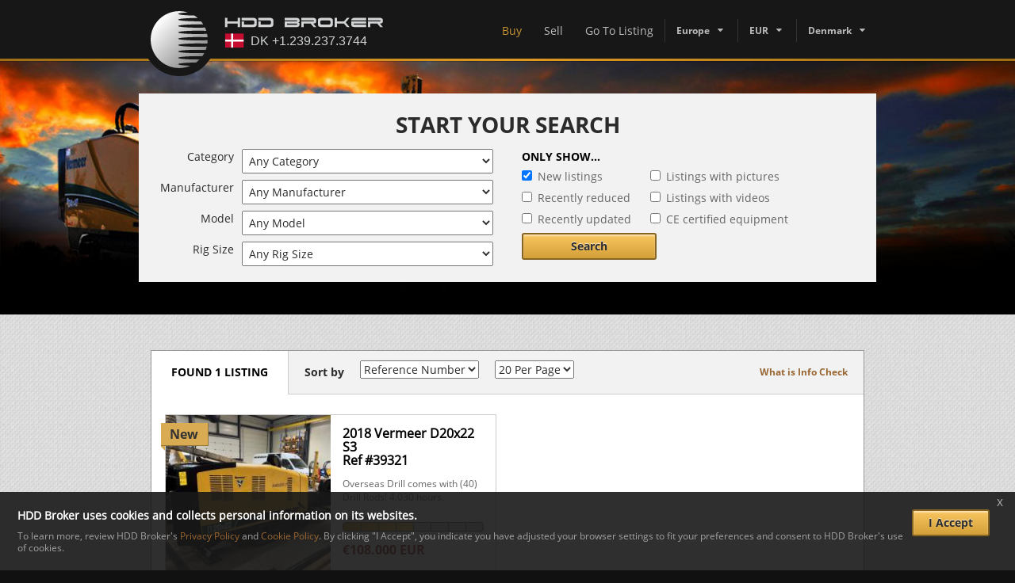

--- FILE ---
content_type: text/html; charset=UTF-8
request_url: https://www.hddbroker.dk/en-DK/listings/search.php?new=1
body_size: 32802
content:
<!DOCTYPE html>
<html lang="en" class="no-js not-loaded" prefix="og: http://ogp.me/ns#">
<head>
<!-- Google Tag Manager -->
<script>(function(w,d,s,l,i){w[l]=w[l]||[];w[l].push({'gtm.start':
new Date().getTime(),event:'gtm.js'});var f=d.getElementsByTagName(s)[0],
j=d.createElement(s),dl=l!='dataLayer'?'&l='+l:'';j.async=true;j.src=
'https://www.googletagmanager.com/gtm.js?id='+i+dl;f.parentNode.insertBefore(j,f);
})(window,document,'script','dataLayer','GTM-5CZ2SRZ');</script>
<!-- End Google Tag Manager -->
<meta http-equiv="content-type" content="text/html; charset=UTF-8">
<meta http-equiv="X-UA-Compatible" content="IE=edge">
<meta name="viewport" content="width=device-width, initial-scale=1.0">
<meta name="copyright" content="Copyright (c) HDD Broker LLC">

<meta name="google-site-verification" content="wZwkdSqJmn2jSukbo9SUQyYDjluX7r4QBqshOK9f3HQ">

<meta property="fb:admins" content="100004494004029">
<meta property="fb:admins" content="100006325963054">
<meta property="fb:admins" content="148848228593886">

<!-- remvoed FTFO hddbroker function -->

<meta property="og:image" content="http://www.hddbroker.dk/common/img/socialmedia/hddbroker-logo.jpg">

<meta name="twitter:image" content="http://www.hddbroker.dk/common/img/socialmedia/hddbroker-logo.jpg">

<meta name="twitter:image:width" content="1500">

<meta name="twitter:image:height" content="1500">

<link rel="shortcut icon" type="image/ico" href="/en-DK/common/ico/favicon.ico?cache=2025-03-13_16:22">
<link rel="stylesheet" type="text/css" href="/en-DK/common/css/all.css?cache=2025-03-13_16:22" media="all">

<!--[if lte IE 8]><script type="text/javascript" src="//ajax.googleapis.com/ajax/libs/jquery/1.10.2/jquery.min.js"></script><![endif]-->
<!--[if gte IE 9]><script type="text/javascript" src="//ajax.googleapis.com/ajax/libs/jquery/2.0.3/jquery.min.js"></script><![endif]-->
<!--[if !IE]> --><script type="text/javascript" src="//ajax.googleapis.com/ajax/libs/jquery/2.0.3/jquery.min.js"></script><!-- <![endif]-->

<script type="text/javascript" src="/en-DK/common/js/site.min.js?cache=2025-03-13_16:22"></script>

<!--[if lt IE 9]><script src="//html5shiv.googlecode.com/svn/trunk/html5.js"></script><![endif]-->
<title>Search Results</title>
<meta name="description" content="Search Results from HDD Broker listings">

<meta property="og:title" content="Search Results">
<meta property="og:description" content="Search Results from HDD Broker listings">
<meta property="og:type" content="website">

<meta name="twitter:card" content="summary">
<meta name="twitter:title" content="Search Results">
<meta name="twitter:description" content="Search Results from HDD Broker listings">

<script type="text/javascript" src="/en-DK/listings/js/searchbox.min.js?cache=2025-03-13_16:22"></script>
<script type="text/javascript" src="/en-DK/listings/js/search.min.js?cache=2025-03-13_16:22"></script>

</head>
<body>
<!-- Google Tag Manager (noscript) -->
<noscript><iframe src="https://www.googletagmanager.com/ns.html?id=GTM-5CZ2SRZ"
height="0" width="0" style="display:none;visibility:hidden"></iframe></noscript>
<!-- End Google Tag Manager (noscript) -->
<div class="container" id="specificity">

<header class="header">
	<div class="container-inside">
		<h1 class="header-logo">
			<a href="/en-DK/home/index.php" class="header-logo-anchor"><img src="/en-DK/common/img/template/header-logo.svg" onerror="this.src='/en-DK/common/img/template/header-logo.png';this.onerror=null;" alt="HDD Broker"></a>
      <a href="/en-DK/home/index.php" class="header-logo-anchor-two"><img src="/en-DK/common/img/template/header-logo-two.svg" onerror="this.src='/en-DK/common/img/template/header-logo-two.png';this.onerror=null;" alt="HDD Broker"></a>
			<a href="#nav" class="nav-view vertical-center" title="Close"><span>Close</span></a>
		</h1> <!-- .header-logo -->

		<div class="nav-wrapper">
			<nav id="main-nav" class="nav header-block">
				<ul class="nav-list collapse">
          <li><a href="/en-DK/listings/browsecategory.php" class="button transparent selected">Buy</a></li>
          <li><a href="/en-DK/sell/index.php" class="button transparent ">Sell</a></li>
          <li><a href="/en-DK/listings/gotolisting.php" class="button transparent ">Go To Listing</a></li>
        </ul>
			</nav> <!-- .nav -->

			<div class="header-region header-block header-divider">
				<a href="#header-region-current" class="header-region-current button transparent event-panel-toggle icon after icon-arrow-down" data-panel-toggle-target=".header-region-list">Europe</a>
				<div class="header-region-list hidden" data-offclick-close="true">
					<ul class="reset">
            <li><a href="/en-DK/common/changeregions.php?regionId=3&uri=%2Fen-DK%2Flistings%2Fsearch.php%3Fnew%3D1" title="Europe">Europe</a></li>
            <li><a href="/en-DK/common/changeregions.php?regionId=GLOBAL&uri=%2Fen-DK%2Flistings%2Fsearch.php%3Fnew%3D1" title="Global">Global</a></li>
					</ul>
				</div>
			</div> <!-- .header-region -->

			<div class="header-currency header-block header-divider">
				<a href="#header-currency-current" class="header-currency-current button transparent event-panel-toggle icon after icon-arrow-down" data-panel-toggle-target=".header-currency-list">EUR</a>
				<div class="header-currency-list hidden" data-offclick-close="true">
					<ul class="reset">
            <li><a href="/en-DK/common/changecurrencies.php?currencyId=5&uri=%2Fen-DK%2Flistings%2Fsearch.php%3Fnew%3D1" title="Australian Dollar">AUD</a></li>
            <li><a href="/en-DK/common/changecurrencies.php?currencyId=1&uri=%2Fen-DK%2Flistings%2Fsearch.php%3Fnew%3D1" title="Canadian Dollar">CAD</a></li>
            <li><a href="/en-DK/common/changecurrencies.php?currencyId=6&uri=%2Fen-DK%2Flistings%2Fsearch.php%3Fnew%3D1" title="Chinese Yuan Renminbi">CNY</a></li>
            <li><a href="/en-DK/common/changecurrencies.php?currencyId=3&uri=%2Fen-DK%2Flistings%2Fsearch.php%3Fnew%3D1" title="Euro">EUR</a></li>
            <li><a href="/en-DK/common/changecurrencies.php?currencyId=4&uri=%2Fen-DK%2Flistings%2Fsearch.php%3Fnew%3D1" title="British Pound">GBP</a></li>
            <li><a href="/en-DK/common/changecurrencies.php?currencyId=7&uri=%2Fen-DK%2Flistings%2Fsearch.php%3Fnew%3D1" title="New Zealand Dollar">NZD</a></li>
            <li><a href="/en-DK/common/changecurrencies.php?currencyId=2&uri=%2Fen-DK%2Flistings%2Fsearch.php%3Fnew%3D1" title="US Dollar">USD</a></li>
					</ul>
				</div>
			</div> <!-- .header-currency -->

			<div class="header-translation header-block header-divider">
				<a href="#header-translation-current" class="header-translation-current button transparent event-panel-toggle icon after icon-arrow-down" data-panel-toggle-target=".header-translation-list">Denmark</a>
				<div class="header-translation-list hidden" data-offclick-close="true">
          <ul class="reset">
            <li><a href="/en-DK/listings/search.php?new=1" title="View the English Denmark website">English</a></li>
            <li><a href="/de-DK/listings/search.php?new=1" title="View the German Denmark website">German</a></li>
          </ul>
					<hr>
					<ul class="reset">
						<li><a href="http://au.hddbroker.com" title="View the Australia website">Australia</a></li>
						<li><a href="http://www.hddbroker.be" title="View the Belgium website">Belgium</a></li>
            <li><a href="http://www.hddbroker.ca" title="View the Canadian website">Canada</a></li>
            <li><a href="http://www.hddbroker.dk" title="View the Denmark website">Denmark</a></li>
            <li><a href="http://www.hddbroker.fr" title="View the France website">France</a></li>
            <li><a href="http://www.hddbroker.de" title="View the Germany website">Germany</a></li>
						<li><a href="http://www.hddbroker.in" title="View the India website">India</a></li>
            <li><a href="http://www.hddbroker.it" title="View the Italy website">Italy</a></li>
            <li><a href="http://www.hddbroker.lu" title="View the Luxembourg website">Luxembourg</a></li>
            <li><a href="http://www.hddbroker.mx" title="View the Mexico website">Mexico</a></li>
            <li><a href="http://www.hddbroker.nl" title="View the Netherlands website">Netherlands</a></li>
            <li><a href="http://www.hddbroker.co.nz" title="View the New Zealand website">New Zealand</a></li>
            <li><a href="http://www.hddbroker.ph" title="View the Philippines website">Philippines</a></li>
            <li><a href="http://www.hddbroker.es" title="View the Spanish website">Spain</a></li>
						<li><a href="http://www.hddbroker.co.uk" title="View the United Kingdom website">United Kingdom</a></li>
						<li><a href="https://www.hddbroker.com" title="View the United States website">United States</a></li>
					</ul>
				</div>
			</div> <!-- .header-translation -->

		</div> <!-- .nav-wrapper -->
	</div> <!-- .container-inside -->

	<div class="header-faux-border"></div>
</header> <!-- .header -->
<section class="splash">
  <div class="container-inside">

    <div class="content-inner gray splash-content horizontal-vertical-center full-width">
      <div class="content-padding-all">
      
        <h2 class="content-inner-heading align-center margin-top-none">Start Your Search</h2>

        <form action="search.php" method="get">
          <input type="hidden" name="sortby" value="2">
          <input type="hidden" name="lpp" value="20">
              
          <ul class="columns columns-2 listings-search" data-breakpoint-2="1" data-breakpoint-2-margin="true">
            <li class="column-row">          
              <ul class="form form-flex align-right">
                <li>
                  <div class="fixed-fluid">
                    <div class="fluid-wrapper">
                      <div class="fluid">
                        <select name="catid" id="catid" class="full-width">
                          <option value="">Any Category</option><option value="49" >Auger and Auger Accessories</option><option value="46" >Auger Boring / Tunnelling</option><option value="52" >Brush Chippers</option><option value="27" >Drill Parts</option><option value="22" >Drill Pipe</option><option value="7" >Electronics / Locators</option><option value="1" >HDD Drills</option><option value="45" >Heavy Construction Equipment</option><option value="50" >Maxi Rigs</option><option value="56" >Mini Excavators</option><option value="14" >Miscellaneous</option><option value="2" >Mud Mixing Systems / Tanks</option><option value="44" >Mud Pumps</option><option value="43" >Mud Recycling Systems</option><option value="12" >Piercing / Ramming</option><option value="54" >Pile Drivers</option><option value="24" >Pipe Fusion Equipment</option><option value="48" >Plows</option><option value="47" >Rock Saws</option><option value="55" >Skid Steers</option><option value="53" >Stump Cutters</option><option value="6" >Tooling</option><option value="3" >Trailers</option><option value="9" >Trenchers</option><option value="10" >Vacuum Systems</option><option value="51" >Vacuum Trucks</option>                        </select>
                      </div>
                    </div>
                    <div class="fixed">
                      <label for="catid">Category</label>
                    </div>
                  </div>
                </li>
                <li>
                  <div class="fixed-fluid">
                    <div class="fluid-wrapper">
                      <div class="fluid">
                        <select name="mfrid" id="mfrid" class="full-width">
                          <option value="">Any Manufacturer</option><option value="331" >Akkerman</option><option value="219" >Allied</option><option value="310" >Altec</option><option value="5" >American Augers</option><option value="225" >Anaconda</option><option value="214" >Aplex</option><option value="91" >Ardco</option><option value="262" >Astec Underground</option><option value="314" >ASV</option><option value="307" >Bandit</option><option value="61" >Barbco</option><option value="295" >Baroid</option><option value="29" >Basic Fabrication</option><option value="324" >Behnke Enterprises</option><option value="240" >Belshe</option><option value="99" >Bobcat</option><option value="57" >Bor-It</option><option value="14" >Bor-Mor</option><option value="294" >Boretech</option><option value="286" >Bron</option><option value="114" >Burkeen</option><option value="298" >Butler</option><option value="80" >Carlon</option><option value="6" >Case</option><option value="46" >Caterpillar</option><option value="113" >Central Plastics</option><option value="71" >Christie</option><option value="140" >CME</option><option value="15" >CMS / Contractors</option><option value="75" >Condux</option><option value="249" >Connectra</option><option value="322" >Custom Heavy Haul</option><option value="153" >Delta</option><option value="19" >DigiTrak</option><option value="9" >Ditch Witch</option><option value="288" >DW/TXS</option><option value="68" >Dynatel</option><option value="285" >EasyDrill</option><option value="70" >Econoline</option><option value="289" >EGT</option><option value="330" >Elgin</option><option value="260" >Ellis Williams</option><option value="261" >Emsco</option><option value="74" >Evans</option><option value="293" >Fast Fusion</option><option value="306" >Felling</option><option value="10" >Flexidrill</option><option value="332" >FMC Technologies</option><option value="130" >Fontaine</option><option value="274" >Friatec</option><option value="66" >Gallagher</option><option value="141" >Gardner Denver</option><option value="275" >Guider</option><option value="246" >Halco</option><option value="271" >HammerHead</option><option value="282" >Hanlyma</option><option value="304" >Herrenknecht</option><option value="315" >Hi-Vac</option><option value="49" >Hitachi</option><option value="145" >Hogg and Davis</option><option value="320" >HRE</option><option value="245" >Hutte</option><option value="317" >IHI</option><option value="97" >Ingersoll Rand</option><option value="89" >Inrock</option><option value="27" >International</option><option value="278" >International Boring</option><option value="131" >Interstate</option><option value="43" >John Deere</option><option value="94" >Ka-Mo</option><option value="62" >Keith Huber</option><option value="51" >Kem-Tron</option><option value="166" >Kenworth</option><option value="267" >Kerr</option><option value="251" >Kiefer Industrial</option><option value="77" >Kobelco</option><option value="33" >Komatsu</option><option value="147" >Kubota</option><option value="283" >KWH Pipe</option><option value="78" >Link-Belt</option><option value="328" >Marais</option><option value="189" >Masport</option><option value="303" >McCloskey</option><option value="100" >McElroy</option><option value="30" >McLaughlin</option><option value="319" >MD Products</option><option value="227" >Melfred Borzall</option><option value="69" >Metrotech</option><option value="47" >Michael Byrne</option><option value="296" >Mincon</option><option value="308" >Morbark</option><option value="263" >Mud Technology International</option><option value="312" >New Holland</option><option value="287" >Pacific Tek</option><option value="257" >Par Chem</option><option value="252" >Parsons</option><option value="305" >Pioneer One</option><option value="323" >Plumett</option><option value="72" >Power Mole</option><option value="269" >PowerFlow HDD</option><option value="273" >Prime Drilling</option><option value="84" >Radiodetection</option><option value="333" >Radius</option><option value="168" >RailHead</option><option value="309" >Rayco</option><option value="157" >Redi Haul</option><option value="139" >Richmond</option><option value="25" >Ring-O-Matic</option><option value="327" >Ritmo</option><option value="302" >Robbins HDD</option><option value="284" >Roose</option><option value="334" >Sany</option><option value="325" >Sewer Equipment</option><option value="291" >Simco</option><option value="154" >Stewart and Stevenson</option><option value="2" >Straightline</option><option value="28" >Subsite</option><option value="52" >Surface to Surface</option><option value="32" >Takeuchi</option><option value="117" >TD Williamson</option><option value="292" >Terra</option><option value="60" >Tesmec</option><option value="276" >Tibban</option><option value="272" >Tidal</option><option value="321" >Tornado Global Hydrovacs</option><option value="301" >Toro</option><option value="35" >Towmaster / Contrail</option><option value="37" >Trail King</option><option value="107" >Trench-Tech</option><option value="44" >Trencor</option><option value="18" >Tri-Flo</option><option value="24" >TT Pro Vac</option><option value="11" >TT Technologies / Tracto-Technik</option><option value="290" >Tube Tec</option><option value="17" >Tulsa Rig Iron</option><option value="318" >Underground Magnetics</option><option value="311" >Underground Professionals</option><option value="279" >Universal</option><option value="297" >Vac-Con</option><option value="20" >Vac-Tron</option><option value="299" >VACALL</option><option value="21" >Vacmasters / Spoil Vac</option><option value="64" >VacStar</option><option value="119" >Vactor</option><option value="22" >VaXcavator</option><option value="329" >Vector</option><option value="1" >Vermeer</option><option value="313" >Wacker Neuson</option><option value="63" >Weatherford</option><option value="90" >Wirth</option><option value="300" >Wyo-Ben</option><option value="316" >Yanmar</option>                        </select>
                      </div>
                    </div>
                    <div class="fixed">
                      <label for="mfrid">Manufacturer</label>
                    </div>
                  </div>
                </li>
                <li>
                  <div class="fixed-fluid">
                    <div class="fluid-wrapper">
                      <div class="fluid">
                        <select name="modelid" id="modelid" class="full-width">
                          <option value="">Any Model</option>                        </select>
                      </div>
                    </div>
                    <div class="fixed">
                      <label for="modelid">Model</label>
                    </div>
                  </div>
                </li>
                <li>
                  <div class="fixed-fluid">
                    <div class="fluid-wrapper">
                      <div class="fluid">
                        <select name="rsid" id="rsid" class="full-width">
                          <option value="">Any Rig Size</option><option value="1" >0 - 10,000 lbs Pullback</option><option value="4" >10,001 - 20,000 lbs pullback</option><option value="5" >20,001 - 30,000 lbs pullback</option><option value="6" >30,001 - 50,000 lbs pullback</option><option value="7" >50,001 - 100,000 lbs pullback</option><option value="8" >100,001 - 200,000 lbs pullback</option><option value="9" >200,000 lbs pullback and over</option>                        </select>
                      </div>
                    </div>
                    <div class="fixed">
                      <label for="rsid">Rig Size</label>
                    </div>
                  </div>
                </li>
              </ul>
            </li>
            
            <li>
              <div class="uppercase bold dark margin-bottom-small">Only Show...</div>
              <ul class="columns columns-2 columns-33-66 light" data-breakpoint-4="1">
                <li class="column-row">                
                  <ul class="form form-fixed">
                    <li><input type="checkbox" name="new" value="1" id="new" checked> <label for="new">New listings</label></li>
                    <li><input type="checkbox" name="rr" value="1" id="rr" > <label for="rr">Recently reduced</label></li>
                    <li><input type="checkbox" name="ru" value="1" id="ru" > <label for="ru">Recently updated</label></li>
                  </ul>              
                </li>
                <li>              
                  <ul class="form form-fixed">
                    <li><input type="checkbox" name="pics" value="1" id="pics" > <label for="pics">Listings with pictures</label></li>
                    <li><input type="checkbox" name="v" value="1" id="v" > <label for="v">Listings with videos</label></li>
                    <li><input type="checkbox" name="ce" value="1" id="ce" > <label for="ce">CE certified equipment</label></li>
                  </ul>              
                </li>
              </ul>
              
              <button type="submit" class="button-action yellow wide">Search</button>
            </li>
          </ul>
        </form>
      
      </div> <!-- .content-padding-all -->      
    </div> <!-- .content-inner -->  
    
  </div> <!-- .container-inside -->
</section> <!-- .splash -->

<section class="content">

<div class="content-span checkered">
	<div class="container-inside">
  
  

<div class="content-inner">   <div class="accordion-group always-tabs default-theme">     <ul class="tabs reset group">       <li class="tab only-child selected"><a href="#listing-results">Found 1 listing</a></li>       <li class="non-tab no-responsive content-padding left right">         <label for="listings-sort" class="bold tab-item-tall">Sort by</label>       </li>       <li class="non-tab no-responsive">         <div class="tab-content content-padding right">           <form method="get" action="/en-DK/listings/search.php">             <input type="hidden" name="new" value="1">             <input type="hidden" name="lpp" value="20">             <select name="sortby" id="listings-sort">               <option value="13" title="Sorts the listings by the listing's InfoCheck rating, highest first" >Info Check Rating</option>               <option value="2" title="Sorts the listings by reference number, most recent first" selected>Reference Number</option>               <option value="4" title="Sorts the listings by the listing's year of manufacturer, newest first" >Year</option>               <option value="5" title="Sorts the listings by the listing's manufacturer's name" >Manufacturer</option>               <option value="7" title="Sorts the listings by the listing's hours, lowest first" >Hours</option>               <option value="9" title="Sorts the listings by the listing's asking price, lowest first" >Price</option>             </select>           </form>         </div>       </li>       <li class="non-tab no-responsive">         <div class="tab-content">           <form method="get" action="/en-DK/listings/search.php">             <input type="hidden" name="new" value="1">             <input type="hidden" name="sortby" value="2">             <select name="lpp" id="listings-page-count">               <option value="10" >10 Per Page</option>               <option value="20" selected>20 Per Page</option>               <option value="50" >50 Per Page</option>             </select>           </form>         </div>       </li>       <li class="non-tab tab-right no-responsive">         <a href="infocheck/faq.php" class="tab-item-tall content-padding right tab-info-check">What is Info Check</a>       </li>     </ul> <dl class="accordion reset">   <dt class="selected"><a href="#listing-results">Listings</a></dt>   <dd class="selected">     <div class="content-padding top bottom align-center responsive">       <form method="get" action="/en-DK/listings/search.php">         <input type="hidden" name="new" value="1">         <label for="listings-sort2" class="bold">Sort by</label>         <select name="sortby" id="listings-sort2">           <option value="13" title="Sorts the listings by the listing's InfoCheck rating, highest first" >Info Check Rating</option>           <option value="2" title="Sorts the listings by reference number, most recent first" selected>Reference Number</option>           <option value="4" title="Sorts the listings by the listing's year of manufacturer, newest first" >Year</option>           <option value="5" title="Sorts the listings by the listing's manufacturer's name" >Manufacturer</option>           <option value="7" title="Sorts the listings by the listing's hours, lowest first" >Hours</option>           <option value="9" title="Sorts the listings by the listing's asking price, lowest first" >Price</option>         </select>         <select name="lpp" id="listings-page-count2">               <option value="10" >10 Per Page</option>               <option value="20" selected>20 Per Page</option>               <option value="50" >50 Per Page</option>         </select>       </form>     </div>     <div class="align-center responsive">       <a href="infocheck/faq.php" class="tab-info-check">What is Info Check</a>     </div>     <div class="content-padding top bottom"><ul class="columns columns-2 columns-margin-small listings-grid"><li class="column-row"><div class="listings-grid-banner"><div class="listing-highlight-banner">New</div>  <div class="listings-grid-item">  <a href="../listings/viewlisting.php?id=39321" class="listings-grid-thumbnail" style="background-image: url(/files/listings/39321/pictures/39321--454a68cf-314a-4c43-a285-9bbbd8ec7ec1.jpg)"></a>  <div class="listings-grid-content">    <h3 class="listings-grid-title"><a href="../listings/viewlisting.php?id=39321">2018 Vermeer D20x22 S3<br>Ref #39321</a></h3>    <div class="listings-grid-description">Overseas Drill comes with (40) Drill Rods! 4.030 hours.</div>    <div class="info-check-title">Info Check</div>    <ul class="info-check collapse" data-info-check="4"><li></li><li></li><li></li><li></li><li></li><li></li><li></li><li></li></ul><div class="listings-grid-price">&euro;108.000 EUR</div></div></div></div></li></ul></div>   </dd> </dl>   </div> <!-- .accordion-group --> </div> <!-- .content-inner --> 
		<div class="content-inner">
			<div class="content-padding top right left">
				<h3 class="margin-bottom-small uppercase">Can't find what you are looking for?</h3>
				<p>HDD Broker's network of contractors, banks, leasing companies, dealers and repo companies ensures the largest selection of equipment anywhere in the world. If you can't see what you're looking for on our site, just <a href="../aboutus/contactus.php"><strong>contact us</strong></a> and we'll use our extensive resources to find it for you!</p>
			</div>

		</div> <!-- .content-inner -->
	</div> <!-- .container-inside -->
</div> <!-- .content-span -->

</section> <!-- .content -->

<footer class="footer">
	<div class="container-inside">

		<div class="content-span">

		<ul class="columns columns-3 columns-margin-left-none equal-columns footer-columns">
			<li class="column-row">
				<div class="content-padding right">
					<h3 class="footer-heading margin-top-none">About HDD Broker</h3>
					<p class="footer-about-copy default-margin">HDD Broker LLC is a brokerage firm that advertises and sells rigs for private owners, banks, and equipment dealers worldwide. We are one of the industry's leading suppliers of used and repossessed equipment.</p>
					<p class="default-margin"><a href="/en-DK/aboutus/aboutus.php" class="button white">Learn More</a></p>


					<ul class="collapse footer-logos">
						<li><a href="#" target="_blank" class="footer-logos-bbb"><span>Better Business Bureau</span></a></li>
						<li><a href="#" target="_blank" class="footer-logos-nstt"><span>North American Society For Trenchless Technology</span></a></li>
						<li><a href="#" target="_blank" class="footer-logos-istt"><span>The International Society For Trenchless Technology</span></a></li>
					</ul>
          <div class="content-padding-small top">
            <a href="http://go.hddbroker.com/pEkvW" target="_blank"><img  src="/en-DK/common/img/template/footer-dca-logo.jpg"></a>
          </div>
				</div>
			</li>
			<li>
				<div class="content-padding left right">
					<h3 class="footer-heading margin-top-none"><label for="footer-email-signup">Sign up for our newsletter</label></h3>
					<p class="default-margin content-padding bottom"><a href="/en-DK/newsletter/subscribe.php" class="button white">Subscribe</a></p>

					<h3 class="footer-heading">Connect with us</h3>

					<ul class="columns columns-2 footer-social content-padding bottom">
						<li class="column-row"><a href="http://go.hddbroker.com/plhxm" target="_blank"><span class="icon before icon-linkedin">LinkedIn</span></a></li>
						<li><a href="http://go.hddbroker.com/Sp4gs" target="_blank"><span class="icon before icon-youtube">YouTube</span></a></li>
						<li class="column-row"><a href="http://go.hddbroker.com/9AP0p" target="_blank"><span class="icon before icon-facebook">Facebook</span></a></li>
						<li><a href="http://go.hddbroker.com/Tjzc8" target="_blank"><span class="icon before icon-instagram">Instagram</span></a></li>
					</ul>
					<form method="get" action="../listings/viewlisting.php" class="footer-goto content-padding bottom">
						<h3 class="footer-heading"><label for="footer-goto-listing">Go to listing</label></h3>
						<input type="text" name="id" id="footer-goto-listing" placeholder="Reference Number" style="width:140px;" title="Enter the reference number to view the listing" required>
						&nbsp;<button  type="submit" class="button transparent">Go To</button>
					</form>
				</div>
			</li>
			<li>
				<div class="content-padding left">
					<h3 class="footer-heading margin-top-none">Contact Us</h3>

					<ul class="columns columns-2 footer-contact margin-bottom-default">
            <li class="column-row bold">Phone:</li>
            <li>
              <a href="tel:+12392373744" class="light">
              +1.239.237.3744</a>
             </li>
            <li class="column-row bold">Listings:</li>
            <li>
              <a href="tel:+12392562344" class="light">
              +1.239.256.2344</a>
             </li>
					</ul>


					<p class="default-margin"><a href="mailto:info@hddbroker.dk" class="button white icon icon-email before nowrap">Email Us</a></p>

					<div class="footer-legal">Copyright &copy; 2026 HDD Broker LLC<br><a href="/en-DK/aboutus/privacypolicy.php">Privacy Policy</a> |  <a href="/en-DK/aboutus/termsandconditions.php">Terms and Conditions</a></div>
				</div>
			</li>
		</ul>

		<p class="font-small light">
			The use of trademarked names herein does not suggest sponsorship or association of HDD Broker with the trademark owner's product or service.
		</p>

		</div>

	</div>

</footer> <!-- .footer -->


<footer class="sub-footer">
	<div class="container-inside">
		<div class="content-padding top bottom">
			<div class="overflow">
				<a href="/en-DK/home/index.php"><img src="/en-DK/common/img/template/header-logo-two.svg" onerror="this.src='/en-DK/common/img/template/header-logo-two.png';this.onerror=null;" class="sub-footer-logo"  alt="HDD Broker"></a>
				<ul class="collapse sub-footer-nav">
				    <li><a href="/en-DK/help/faq.php">FAQ</a></li>
            <li><a href="/en-DK/specifications/index.php">Specs</a></li>
				    <li><a href="/en-DK/aboutus/aboutus.php">About Us</a></li>
					<li><a href="/en-DK/aboutus/contactus.php">Contact</a></li>
				</ul>
			</div>
		</div>
	</div>
</footer> <!-- .sub-footer -->

</div> <!-- .container -->

<!-- Do Not Delete These Elements -->
<span id="mediaquery-modifier"></span><span id="canvasflexible"></span><span id="mobilenav"></span><span id="mobilelandscape"></span><span id="mobileportrait"></span>

<div id="consentpopup" data-policydate="2019-01-31" data-expiresindays="365">
  <table class="collapsible-table">
    <tr>
      <td>
        <p>HDD Broker uses cookies and collects personal information on its websites.</p>

        <p>To learn more, review HDD Broker's <a href="/en-DK/aboutus/privacypolicy.php" target="_blank">Privacy Policy</a>
          and <a href="/en-DK/aboutus/cookiepolicy.php" target="_blank">Cookie Policy</a>. By clicking "I Accept", you
          indicate you have adjusted your browser settings to fit your preferences and consent to HDD Broker's use of
          cookies.</p>
      </td>
      <td>
        <button class="button-action yellow">I&nbsp;Accept</button>
      </td>
    </tr>
  </table>
  <div class="clear"></div>
  <a href="#" class="closebutton">x</a>
</div>

</body>
</html>

--- FILE ---
content_type: text/css
request_url: https://www.hddbroker.dk/en-DK/common/css/all.css?cache=2025-03-13_16:22
body_size: 73721
content:
@font-face{font-family:'OpenSans';src:url("/en-DK/common/fonts/opensans/opensans.eot");src:url("/en-DK/common/fonts/opensans/opensans.eot?#iefix") format("embedded-opentype"), url("/en-DK/common/fonts/opensans/opensans.woff") format("woff"), url("/en-DK/common/fonts/opensans/opensans.ttf") format("truetype"), url("/en-DK/common/fonts/opensans/opensans.svg#OpenSans") format("svg");font-weight:normal;font-style:normal}@font-face{font-family:'OpenSansBold';src:url("/en-DK/common/fonts/opensansbold/opensansbold.eot");src:url("/en-DK/common/fonts/opensansbold/opensansbold.eot?#iefix") format("embedded-opentype"), url("/en-DK/common/fonts/opensansbold/opensansbold.woff") format("woff"), url("/en-DK/common/fonts/opensansbold/opensansbold.ttf") format("truetype"), url("/en-DK/common/fonts/opensansbold/opensansbold.svg#OpenSansBold") format("svg");font-weight:normal;font-style:normal}@font-face{font-family:'icomoon';src:url("/en-DK/common/fonts/icomoon/icomoon.eot?-ggfw7a");src:url("/en-DK/common/fonts/icomoon/icomoon.eot?#iefix-ggfw7a") format("embedded-opentype"), url("/en-DK/common/fonts/icomoon/icomoon.woff?-ggfw7a") format("woff"), url("/en-DK/common/fonts/icomoon/icomoon.ttf?-ggfw7a") format("truetype"), url("/en-DK/common/fonts/icomoon/icomoon.svg?-ggfw7a#icomoon") format("svg");font-weight:normal;font-style:normal}.ie_8_0.not-loaded .icon.after:after,.ie_8_0.not-loaded .icon.before:before{content:""}.icon.after:after,.icon.before:before,.inline-icon,.listing-videos>li>a:after{font-family:'icomoon';speak:none;font-style:normal;font-weight:normal;font-variant:normal;text-transform:none;line-height:1;-webkit-font-smoothing:antialiased;-moz-osx-font-smoothing:grayscale}.icon-tiktok.after:after,.icon-tiktok.before:before{content:"\e900"}.icon-facebook.after:after,.icon-facebook.before:before{content:"\e600"}.icon-youtube.after:after,.icon-youtube.before:before{content:"\e601"}.icon-twitter.after:after,.icon-twitter.before:before{content:"\e602"}.icon-email.after:after,.icon-email.before:before{content:"\e603"}.icon-blog.after:after,.icon-blog.before:before{content:"\e604"}.icon-categories.after:after,.icon-categories.before:before{content:"\e605"}.icon-info.after:after,.icon-info.before:before{content:"\e606"}.icon-gallery.after:after,.icon-gallery.before:before{content:"\e607"}.icon-unchecked.after:after,.icon-unchecked.before:before{content:"\e608"}.icon-checked.after:after,.icon-checked.before:before{content:"\e609"}.icon-search.after:after,.icon-search.before:before{content:"\e60a"}.icon-close.after:after,.icon-close.before:before{content:"\e60b"}.icon-arrow-down.after:after,.icon-arrow-down.before:before{content:"\e60c"}.icon-instagram.after:after,.icon-instagram.before:before{content:"\ea92"}.icon-linkedin.after:after,.icon-linkedin.before:before{content:"\eac9"}.icon-spotify.after:after,.icon-spotify.before:before{content:"\ea94"}#specificity .icon-unavailable:before{content:"NA";font-family:"OpenSansBold", Arial, Helvetica, sans-serif}a,article,aside,audio,blockquote,body,canvas,caption,details,fieldset,figcaption,figure,footer,form,h1,h2,h3,h4,h5,h6,header,hgroup,html,img,input,mark,menu,nav,pre,q,section,summary,table,tbody,td,textarea,tfoot,th,thead,time,tr,video{margin:0px;padding:0px}article,aside,details,figcaption,figure,footer,header,hgroup,menu,nav,section{display:block}a img,img{border:none}a{text-decoration:none}img{display:block;-ms-interpolation-mode:bicubic;image-rendering:optimizeQuality}.default-margin,.hr,fieldset,h2,h3,h4,h5,h6,ol,p,table,ul{margin-top:12px;margin-bottom:12px}table{border-collapse:collapse;border-spacing:0px;width:100%}td,th{empty-cells:show;margin:0px;padding:2px;vertical-align:top}th{text-align:left}table.row-alternate tr:nth-child(2n){background-color:#eee}table.row-alternate tr:nth-child(odd){background-color:#fff}a{color:#996633}button,input,select,textarea{outline-width:0px}.form label{font-family:"OpenSansBold", Arial, Helvetica, sans-serif}.form input+label{font-family:"OpenSans", Arial, Helvetica, sans-serif;padding:0px 5px 0px 3px}.form input[type=email],.form input[type=number],.form input[type=password],.form input[type=search],.form input[type=tel],.form input[type=text],.form input[type=url],.form textarea{border:1px solid #ccc;-moz-appearance:none;-webkit-appearance:none;padding:4px;width:150px}.form input[type=email]:focus,.form input[type=number]:focus,.form input[type=password]:focus,.form input[type=search]:focus,.form input[type=tel]:focus,.form input[type=text]:focus,.form input[type=url]:focus,.form textarea:focus{border:1px solid #aaa}.form select{padding:4px}.form button{cursor:pointer}.form input[type=search]{-webkit-appearance:textfield;-webkit-box-sizing:content-box}.form input::-webkit-search-cancel-button,.form input::-webkit-search-decoration{display:none}.form input::-webkit-input-placeholder{color:inherit}.form input:-moz-placeholder{color:inherit}.form textarea{height:150px;width:100%;max-width:300px;line-height:2;overflow-y:auto;resize:both;-moz-box-sizing:border-box;-webkit-box-sizing:border-box;box-sizing:border-box}.form textarea.expand{height:35px;-moz-transition:all 0.4s;-o-transition:all 0.4s;-webkit-transition:all 0.4s;transition:all 0.4s}.form textarea.expand.expanded{height:200px}.form>li.required label:after{color:#900;content:"*";padding-left:2px}.form-fixed,.form-fixed ul{list-style-type:none;margin:0px;padding:0px}.form-fixed>li{clear:both;margin-bottom:8px;overflow:hidden}.form-fixed>li label:first-child{float:left;line-height:1.5;text-align:right}body .form-fixed>li label.full-line{display:block;float:none;margin-bottom:8px;width:100%}.form-fixed>li .note{font-style:italic}.form-fixed>li.label-above label{float:none}.buttons{padding-top:5px}.form-fixed>li label:first-child{width:100px}.buttons,.form-fixed>li .note,.form-fixed>li label.full-line+*,.form-fixed ul,.no-label{margin-left:100px}::-webkit-input-placeholder{color:#bbb!important;text-indent:0%}::-moz-placeholder{color:#bbb;opacity:1}:-ms-input-placeholder{color:#bbb}[placeholder]:focus::-webkit-input-placeholder{text-indent:-100%;-webkit-transition:text-indent .5s ease;transition:text-indent .5s ease}[placeholder]:focus::-moz-placeholder{color:transparent;-moz-transition:color .5s ease;transition:color .5s ease}[placeholder]:focus::-ms-placeholder{color:transparent;-ms-transition:color .5s ease;transition:color .5s ease}.form-flex{list-style-type:none;margin:0px;padding:0px}.form-flex>li{margin-top:8px}.form-flex>li:first-child{margin-top:0px}.form-flex .fixed-fluid>.fluid-wrapper>.fluid{margin-left:110px}.form-flex .fixed-fluid>.fixed{width:100px}.form-flex.wider .fixed-fluid>.fluid-wrapper>.fluid{margin-left:180px}.form-flex.wider .fixed-fluid>.fixed{width:170px}.form-flex .label{float:left;margin-right:15px;text-align:right;width:170px}.form-flex label{font-family:"OpenSans", Arial, Helvetica, sans-serif}.form-flex>li.required .label label{font-family:"OpenSansBold", Arial, Helvetica, sans-serif}.form-flex label{padding-bottom:6px;display:inline-block}.form-flex input+label{padding-bottom:0px}.form-flex .fields{overflow:hidden}.form-flex>li>.fields:first-child{margin-left:185px}.form-flex .buttons{margin-left:0px;text-align:right}.form-space-bottom-2x>li{margin-top:16px}.form-space-bottom-3x>li{margin-top:24px}.clear{clear:both}.align-left{text-align:left}.align-center{text-align:center}.align-right{text-align:right}.inline{display:inline}.uppercase{text-transform:uppercase}.overflow{overflow:hidden}.hidden,.hide{display:none}.content-left{float:left}.content-right{float:right}.cursor-waiting{cursor:wait}.bold{font-family:"OpenSansBold", Arial, Helvetica, sans-serif}.relative{position:relative}.font-default{font-size:14px}.font-small{font-size:12px}.font-smaller{font-size:10px}.font-smallest{font-size:8px}.nowrap{white-space:nowrap}.dark{color:#000}.medium{color:#2b2b2b}.light{color:#666}.faint{color:#999}.dark-red{color:#993333}.box-gray{background-color:#eee}.boarder{border:2px solid #DD9A22}.word-break{-ms-word-break:break-all;word-break:break-all;word-break:break-word}.ellipsis{overflow:hidden;text-overflow:ellipsis;white-space:nowrap}.heading,.heading-lined{color:#2b2b2b;font-family:"OpenSansBold", Arial, Helvetica, sans-serif;font-size:14px;font-weight:normal;text-transform:uppercase}.heading-lined{border-bottom:1px solid #ccc;line-height:1;padding-bottom:10px}.content-padding-all{padding:20px}.content-padding.top{padding-top:20px}.content-padding.bottom{padding-bottom:20px}.content-padding.left{padding-left:20px}.content-padding.right{padding-right:20px}.content-padding-medium-all{padding:15px}.content-padding-medium.top{padding-top:15px}.content-padding-medium.bottom{padding-bottom:15px}.content-padding-medium.left{padding-left:15px}.content-padding-medium.right{padding-right:15px}.content-padding-small-all{padding:10px}.content-padding-small.top{padding-top:10px}.content-padding-small.bottom{padding-bottom:10px}.content-padding-small.left{padding-left:10px}.content-padding-small.right{padding-right:10px}.content-padding-tiny-all{padding:5px}.content-padding-tiny.top{padding-top:5px}.content-padding-tiny.bottom{padding-bottom:5px}.content-padding-tiny.left{padding-left:5px}.content-padding-tiny.right{padding-right:5px}.vertical-center{position:absolute;top:50%;-moz-transform:translateY(-50%);-ms-transform:translateY(-50%);-webkit-transform:translateY(-50%);transform:translateY(-50%)}.horizontal-vertical-center{position:absolute;top:50%;left:50%;-moz-transform:translateX(-50%) translateY(-50%);-ms-transform:translateX(-50%) translateY(-50%);-webkit-transform:translateX(-50%) translateY(-50%);transform:translateX(-50%) translateY(-50%)}.cover{display:block;position:absolute;left:0px;top:0px;height:100%;width:100%}#specificity .full-width{width:100%;max-width:none;-moz-box-sizing:border-box;-webkit-box-sizing:border-box;box-sizing:border-box}.shadow-box{-moz-box-shadow:0 1px 3px rgba(0, 0, 0, 0.5);-webkit-box-shadow:0 1px 3px rgba(0, 0, 0, 0.5);box-shadow:0 1px 3px rgba(0, 0, 0, 0.5);width:100%}.no-boxsizing .full-width{width:auto}#specificity .loading{background-image:url("'/en-DK/common/img/template/loading.gif");background-position:center center;background-repeat:no-repeat;min-height:32px}.image-effect,.listing-gallery>li>a:before,.listings-grid-thumbnail:after{content:"";background:rgba(255, 255, 255, 0.2);position:absolute;left:0px;top:0px;height:100%;width:100%;opacity:0;-moz-transition:all 0.2s ease-in;-o-transition:all 0.2s ease-in;-webkit-transition:all 0.2s ease-in;transition:all 0.2s ease-in;z-index:2}.image-effect-hover,.listing-gallery>li>a:hover:before,.listings-grid-thumbnail:hover:after{opacity:1}.hr{border-bottom:1px solid #ccc;height:1px;text-align:center;width:100%}.hr hr{display:none}#specificity .margin-top-none{margin-top:0px}#specificity .margin-bottom-none{margin-bottom:0px}#specificity .margin-bottom-none+*{margin-top:0px}#specificity .margin-left-none{margin-left:0px}#specificity .margin-right-none{margin-right:0px}#specificity .margin-top-small{margin-top:6px}#specificity .margin-bottom-small{margin-bottom:6px}#specificity .margin-bottom-small+*{margin-top:0px}#specificity .margin-left-small{margin-left:6px}#specificity .margin-right-small{margin-right:6px}#specificity .margin-top-default{margin-top:12px}#specificity .margin-bottom-default{margin-bottom:12px}#specificity .margin-bottom-default+*{margin-top:0px}#specificity .margin-left-default{margin-left:12px}#specificity .margin-right-default{margin-right:12px}#specificity .margin-top-2x{margin-top:24px}#specificity .margin-bottom-2x{margin-bottom:24px}#specificity .margin-bottom-2x+*{margin-top:0px}#specificity .margin-left-2x{margin-left:24px}#specificity .margin-right-2x{margin-right:24px}#specificity .margin-top-3x{margin-top:36px}#specificity .margin-bottom-3x{margin-bottom:36px}#specificity .margin-bottom-3x+*{margin-top:0px}#specificity .margin-left-3x{margin-left:36px}#specificity .margin-right-3x{margin-right:36px}::-moz-selection{background-color:#000;color:#fff}::selection{background-color:#000;color:#fff}.group:after,.group:before{content:"";display:table}.group:after{clear:both}.group{min-height:0px}.fixed-fluid{overflow:hidden}.fixed-fluid>.fluid-wrapper{float:left;width:100%}.fixed-fluid>.fluid-wrapper>.fluid{}.fixed-fluid>.fixed{float:left;margin-left:-100%}.fluid-fixed>.fluid-wrapper{float:left;width:100%}.fluid-fixed>.fluid-wrapper>.fluid{}.fluid-fixed>.fixed{float:left}.info-check-title{color:#666;font-size:8px;font-family:"OpenSansBold", Arial, Helvetica, sans-serif;text-transform:uppercase}.info-check{background-color:#cbcbcb;background-image:url('[data-uri]');background-size:100%;background-image:-webkit-gradient(linear, 100% 50%, 0% 50%, color-stop(0%, #ffcc66), color-stop(100%, #c49133));background-image:-moz-linear-gradient(right, #ffcc66, #c49133);background-image:-webkit-linear-gradient(right, #ffcc66, #c49133);background-image:linear-gradient(to left, #ffcc66, #c49133);background-repeat:repeat-y;border:1px solid #666;-moz-border-radius:4px;-webkit-border-radius:4px;border-radius:4px}.info-check[data-info-check="0"]{-moz-background-size:0%;-o-background-size:0%;-webkit-background-size:0%;background-size:0%}.info-check[data-info-check="1"]{-moz-background-size:12.5% 100%;-o-background-size:12.5% 100%;-webkit-background-size:12.5% 100%;background-size:12.5% 100%}.info-check[data-info-check="2"]{-moz-background-size:25% 100%;-o-background-size:25% 100%;-webkit-background-size:25% 100%;background-size:25% 100%}.info-check[data-info-check="3"]{-moz-background-size:37.5% 100%;-o-background-size:37.5% 100%;-webkit-background-size:37.5% 100%;background-size:37.5% 100%}.info-check[data-info-check="4"]{-moz-background-size:50% 100%;-o-background-size:50% 100%;-webkit-background-size:50% 100%;background-size:50% 100%}.info-check[data-info-check="5"]{-moz-background-size:62.5% 100%;-o-background-size:62.5% 100%;-webkit-background-size:62.5% 100%;background-size:62.5% 100%}.info-check[data-info-check="6"]{-moz-background-size:75% 100%;-o-background-size:75% 100%;-webkit-background-size:75% 100%;background-size:75% 100%}.info-check[data-info-check="7"]{-moz-background-size:87.5% 100%;-o-background-size:87.5% 100%;-webkit-background-size:87.5% 100%;background-size:87.5% 100%}.info-check[data-info-check="8"]{-moz-background-size:100% 100%;-o-background-size:100% 100%;-webkit-background-size:100% 100%;background-size:100% 100%}.info-check.sell[data-info-check="0"]{-moz-background-size:0%;-o-background-size:0%;-webkit-background-size:0%;background-size:0%}.info-check.sell[data-info-check="1"]{-moz-background-size:20% 100%;-o-background-size:20% 100%;-webkit-background-size:20% 100%;background-size:20% 100%}.info-check.sell[data-info-check="2"]{-moz-background-size:40% 100%;-o-background-size:40% 100%;-webkit-background-size:40% 100%;background-size:40% 100%}.info-check.sell[data-info-check="3"]{-moz-background-size:60% 100%;-o-background-size:60% 100%;-webkit-background-size:60% 100%;background-size:60% 100%}.info-check.sell[data-info-check="4"]{-moz-background-size:80% 100%;-o-background-size:80% 100%;-webkit-background-size:80% 100%;background-size:80% 100%}.info-check.sell[data-info-check="5"]{-moz-background-size:100% 100%;-o-background-size:100% 100%;-webkit-background-size:100% 100%;background-size:100% 100%}.info-check>li{height:10px;width:12.5%;position:relative}.info-check.sell>li{height:33px;width:20%}.info-check>li:first-child:before{display:none}.info-check>li:before{content:"";border-left:1px solid #666;height:100%;width:0px;position:absolute;left:0px;top:0px;z-index:2}.no-cssgradients .info-check,.silk .info-check{position:relative}.no-cssgradients .info-check:after,.silk .info-check:after{content:"";background-color:#fc6;position:absolute;left:0px;top:0px;height:100%;z-index:1}.no-cssgradients .info-check[data-info-check="0"]:after,.silk .info-check[data-info-check="0"]:after{width:0%}.no-cssgradients .info-check[data-info-check="1"]:after,.silk .info-check[data-info-check="1"]:after{width:12.5%}.no-cssgradients .info-check[data-info-check="2"]:after,.silk .info-check[data-info-check="2"]:after{width:25%}.no-cssgradients .info-check[data-info-check="3"]:after,.silk .info-check[data-info-check="3"]:after{width:37.5%}.no-cssgradients .info-check[data-info-check="4"]:after,.silk .info-check[data-info-check="4"]:after{width:50%}.no-cssgradients .info-check[data-info-check="5"]:after,.silk .info-check[data-info-check="5"]:after{width:62.5%}.no-cssgradients .info-check[data-info-check="6"]:after,.silk .info-check[data-info-check="6"]:after{width:75%}.no-cssgradients .info-check[data-info-check="7"]:after,.silk .info-check[data-info-check="7"]:after{width:87.5%}.no-cssgradients .info-check[data-info-check="8"]:after,.silk .info-check[data-info-check="8"]:after{width:100%}.no-cssgradients .info-check.sell[data-info-check="0"]:after,.silk .info-check.sell[data-info-check="0"]:after{width:0%}.no-cssgradients .info-check.sell[data-info-check="1"]:after,.silk .info-check.sell[data-info-check="1"]:after{width:20%}.no-cssgradients .info-check.sell[data-info-check="2"]:after,.silk .info-check.sell[data-info-check="2"]:after{width:40%}.no-cssgradients .info-check.sell[data-info-check="3"]:after,.silk .info-check.sell[data-info-check="3"]:after{width:60%}.no-cssgradients .info-check.sell[data-info-check="4"]:after,.silk .info-check.sell[data-info-check="4"]:after{width:80%}.no-cssgradients .info-check.sell[data-info-check="5"]:after,.silk .info-check.sell[data-info-check="5"]:after{width:100%}.no-generatedcontent.no-cssgradients .info-check,.no-generatedcontent.no-cssgradients .info-check-title{display:none}dl.reset,dl.reset>dd{margin:0px}.collapse,.columns,ol.reset,ul.reset{list-style-type:none;margin:0px;padding:0px}.collapse,.columns{overflow:hidden}.collapse>li{float:left}.columns>li{float:left;margin-left:4%}.columns.columns-margin-bottom>li{margin-top:4%}.columns.columns-margin-bottom-small>li{margin-top:1%}.columns-4.columns-margin-bottom>li:nth-child(-n+4){margin-top:0px}.columns-5.columns-margin-bottom>li:nth-child(-n+5){margin-top:0px}.columns.columns-3>li{margin-left:3%}.columns.columns-margin-small>li{margin-left:2%}.columns.columns-margin-left-none>li{margin-left:0%}.columns>li.column-row{clear:left;margin-left:0px}.columns-2>li{width:48%}.columns-2.columns-margin-small>li{width:49%}.columns-3>li{width:31%}.columns-3.columns-margin-none>li{width:33.333%}.columns-4>li{width:22%}.columns-4.columns-margin-small>li{width:23%}.columns-5>li{width:16%}.columns-5.columns-margin-small>li{width:18.4%}.columns-5.columns-margin-left-none>li{width:20%}.columns-2.columns-33-66>li{width:62%}.columns-2.columns-33-66>li.column-row{width:34%}.columns-2.columns-75-25>li{width:23%}.columns-2.columns-75-25>li.column-row{width:73%}.columns-2.columns-25-75>li{width:73%}.columns-2.columns-25-75>li.column-row{width:23%}.columns>li.column-row{clear:left;margin-left:0px}.flex-container{padding:0;margin:0;list-style:none;display:-webkit-box;display:-moz-box;display:-ms-flexbox;display:-webkit-flex;display:flex;flex-wrap:wrap;-webkit-box-align:center;align-items:center;align-content:center;-webkit-box-orient:horizontal;-webkit-box-direction:normal;flex-flow:row wrap;-webkit-flex-flow:row wrap;justify-content:space-around}.flex-item{padding:5px;margin-top:10px;text-align:center}.ratio-box{overflow:hidden;position:relative;width:100%}.ratio-box:before{content:"";display:block}.ratio-2_1:before{padding-top:50%}.ratio-1_2:before{padding-top:200%}.ratio-1_1:before{padding-top:100%}.ratio-4_3:before{padding-top:75%}.ratio-16_9:before{padding-top:56.25%}.ratio-box-inner{position:absolute;top:50%;left:50%;width:100%;z-index:1;-moz-transform:translateX(-50%) translateY(-50%);-ms-transform:translateX(-50%) translateY(-50%);-webkit-transform:translateX(-50%) translateY(-50%);transform:translateX(-50%) translateY(-50%)}.no-csstransforms .ratio-box-inner{top:0%;left:0%}.ratio-box-inner img{width:100%}.button-action{-moz-border-radius:3px;-webkit-border-radius:3px;border-radius:3px;background-size:100% 100%;display:inline-block;line-height:1;font-family:"OpenSansBold", Arial, Helvetica, sans-serif;padding:8px 19px;-moz-transition:all 0.2s linear;-o-transition:all 0.2s linear;-webkit-transition:all 0.2s linear;transition:all 0.2s linear}.button-action.yellow{background-color:#d9ab53;background-image:url('[data-uri]');background-size:100%;background-image:-webkit-gradient(linear, 50% 100%, 50% 0%, color-stop(0%, #d29f39), color-stop(100%, #f9c660));background-image:-moz-linear-gradient(bottom, #d29f39, #f9c660);background-image:-webkit-linear-gradient(bottom, #d29f39, #f9c660);background-image:linear-gradient(to top, #d29f39, #f9c660);-moz-box-shadow:inset 0 2px 2px rgba(255, 255, 255, 0.54);-webkit-box-shadow:inset 0 2px 2px rgba(255, 255, 255, 0.54);box-shadow:inset 0 2px 2px rgba(255, 255, 255, 0.54);border:2px solid #866523;color:#2b2b2b;text-shadow:0 -1px 1px rgba(255, 255, 255, 0.75)}.no-cssgradients .button-action.yellow{background:#d29f39 url("/en-DK/common/img/template/fallbacks/button-action-yellow.png") repeat-x left top}.cssgradients.backgroundsize .button-action.yellow:hover{background-size:300% 300%}.button-action.gray{background-image:url('[data-uri]');background-size:100%;background-image:-webkit-gradient(linear, 50% 100%, 50% 0%, color-stop(0%, #a9a9a9), color-stop(100%, #fefefe));background-image:-moz-linear-gradient(bottom, #a9a9a9, #fefefe);background-image:-webkit-linear-gradient(bottom, #a9a9a9, #fefefe);background-image:linear-gradient(to top, #a9a9a9, #fefefe);color:#000}.no-cssgradients .button-action.gray{background:#aaa url("/en-DK/common/img/template/fallbacks/button-action-gray.png") repeat-x left top}.cssgradients.backgroundsize .button-action.gray:hover{background-size:125% 125%}.button-action.dark-gray{background-image:url('[data-uri]');background-size:100%;background-image:-webkit-gradient(linear, 50% 100%, 50% 0%, color-stop(0%, #575757), color-stop(100%, #888888));background-image:-moz-linear-gradient(bottom, #575757, #888888);background-image:-webkit-linear-gradient(bottom, #575757, #888888);background-image:linear-gradient(to top, #575757, #888888);-moz-box-shadow:inset 0 1px 1px rgba(255, 255, 255, 0.54);-webkit-box-shadow:inset 0 1px 1px rgba(255, 255, 255, 0.54);box-shadow:inset 0 1px 1px rgba(255, 255, 255, 0.54);border:2px solid #626262;color:#fff}.no-cssgradients .button-action.dark-gray{background:#575757 url("/en-DK/common/img/template/fallbacks/button-action-dark-gray.png") repeat-x left top}.cssgradients.backgroundsize .button-action.dark-gray:hover{background-size:300% 300%}.button-action.transparent{border:2px solid transparent;color:#666;font-family:"OpenSans", Arial, Helvetica, sans-serif}.button-action.wide{padding-left:60px;padding-right:60px}.button{background-color:transparent;display:inline-block;-moz-border-radius:4px;-webkit-border-radius:4px;border-radius:4px;border-width:2px;border-style:solid;line-height:1;padding:6px 12px;-moz-transition:all 0.2s linear;-o-transition:all 0.2s linear;-webkit-transition:all 0.2s linear;transition:all 0.2s linear}.button.large{padding:10px 26px}.button.icon.before:before{padding-right:10px}.button.icon.after:after{padding-left:10px}.button.white{color:#eee;border-color:#999}.button.white:hover{background-color:#363636}.button.black{color:#000;border-color:#000}.button.black:hover{background-color:#f1f1f1}.button.black:active{background-color:#ddd}.button.transparent{background-color:transparent;border-color:transparent}.button.transparent.selected,.button.transparent:hover{color:#c59431}.button-toggle{background-color:#fff;border:1px solid #d9ab53;color:#666;display:inline-block;font-size:12px;line-height:1;padding:4px 6px}.button-toggle.active{color:#2b2b2b;background-color:#d9ab53;font-family:"OpenSansBold", Arial, Helvetica, sans-serif}.category{margin-bottom:20px}.category-link{z-index:3}.ie7 .category-link,.ie8 .category-link,.ie9 .category-link{background:url("/en-DK/common/img/template/fallbacks/transparent.png")}.category-label{background-color:#000;background-color:rgba(0, 0, 0, 0.6);color:#fff;font-size:12px;font-weight:bold;display:table;height:50px;overflow:hidden;position:absolute;left:0px;bottom:0px;width:100%;z-index:2;-moz-transition:all 0.15s ease-in;-o-transition:all 0.15s ease-in;-webkit-transition:all 0.15s ease-in;transition:all 0.15s ease-in}.category-label-small{background-color:#000;background-color:rgba(0, 0, 0, 0.6);color:#fff;font-size:12px;font-weight:bold;display:table;height:25px;overflow:hidden;position:absolute;left:0px;bottom:0px;width:100%;z-index:2;-moz-transition:all 0.15s ease-in;-o-transition:all 0.15s ease-in;-webkit-transition:all 0.15s ease-in;transition:all 0.15s ease-in}.category:hover .category-label-small{background-color:rgba(0, 0, 0, 0.8);padding-bottom:5px}.category:hover .category-label{background-color:rgba(0, 0, 0, 0.8);padding-bottom:5px}.category:active .category-label{background-color:rgba(0, 0, 0, 0.6)}.category-label-count,.category-label-title{display:table-cell;vertical-align:middle;height:100%;word-wrap:break-word}.category-label-title{width:70%}.category-label-count{text-align:right;width:30%}.listings-grid>li:first-child,.listings-grid>li:nth-child(2){margin-top:0px}.listings-grid>li{margin-top:20px}.listings-grid-item{background-color:#fff;border:1px solid #ccc;overflow:hidden}.listings-grid-banner{margin:5px;position:relative}.listings-grid-item{position:relative}.listings-grid-thumbnail{background-repeat:no-repeat;background-position:center center;-moz-background-size:cover;-o-background-size:cover;-webkit-background-size:cover;background-size:cover;display:block;height:100%;width:50%;position:absolute;left:0px;top:0px;z-index:1}.listings-grid-item.stacked .listings-grid-thumbnail{height:150px;width:100%;position:relative}.listings-grid-content{margin-left:50%;padding:15px}.listings-grid-item.stacked .listings-grid-content{margin-left:0%}.listings-grid-description,.listings-grid-item .info-check,.listings-grid-title{margin-bottom:12px}.listings-grid-title{font-size:16px;line-height:1.1;margin-top:0px}.listings-grid-title a{color:#000}.listings-grid-title a:hover{color:#996633}.listings-grid-description{color:#666;font-size:12px}.listings-grid-price{color:#993333;font-family:"OpenSansBold", Arial, Helvetica, sans-serif;font-size:16px}.listings-grid-price sup{font-size:10px;line-height:17px;text-decoration:underline;vertical-align:text-top}.listing-overview.fluid-fixed{background-color:#000;border:1px solid #ccc;position:relative}.listing-overview.fluid-fixed>.fluid-wrapper>.fluid{margin-right:235px}.listing-highlight-banner{display:block;background-color:#d9ab53;border:solid rgba(0, 0, 0, 0.3);border-width:0px 1px 1px 0px;font-family:"OpenSansBold", Arial, Helvetica, sans-serif;font-size:16px;color:#333;line-height:1;padding:6px 12px;position:absolute;left:-6px;top:11px;z-index:10}.listing-highlight-banner:before{content:"";border:3px solid;border-color:#d9ab53 #d9ab53 transparent transparent;height:0px;width:0px;position:absolute;left:0px;bottom:-7px}.listing-overview-image{width:100%}.listing-overview-image-overlay{content:"";height:100%;width:100%;position:absolute;left:0px;bottom:0px;background-image:url('[data-uri]');background-size:100%;background-image:-webkit-gradient(linear, 50% 100%, 50% 0%, color-stop(0%, rgba(0, 0, 0, 0.6)), color-stop(48%, rgba(0, 0, 0, 0)));background-image:-moz-linear-gradient(bottom, rgba(0, 0, 0, 0.6), rgba(0, 0, 0, 0) 48%);background-image:-webkit-linear-gradient(bottom, rgba(0, 0, 0, 0.6), rgba(0, 0, 0, 0) 48%);background-image:linear-gradient(to top, rgba(0, 0, 0, 0.6), rgba(0, 0, 0, 0) 48%)}.listing-overview-image-bar{background-color:#000;background-color:rgba(0, 0, 0, 0.4);overflow:hidden;position:absolute;left:0px;bottom:0px;width:100%}.listing-overview-gallery{color:#fff;font-family:"OpenSansBold", Arial, Helvetica, sans-serif;font-size:12px;float:left;line-height:22px;padding-left:36px;position:relative;text-transform:uppercase}.listing-overview-gallery.before:before{font-size:22px;position:absolute;left:0px;top:0px}.listing-overview-image-bar-number{color:#fff;font-family:"OpenSansBold", Arial, Helvetica, sans-serif;font-size:20px;float:right;line-height:1}.listing-overview-details{background-color:#000}.listing-overview-details-teaser,.listing-overview-details-title{color:#fff;font-family:"OpenSansBold", Arial, Helvetica, sans-serif;margin:0px}.listing-overview-details-title{font-size:28px;font-weight:normal;text-transform:uppercase}.listing-overview.fluid-fixed>.listing-overview-aside.fixed{background-color:#fff;margin-left:-235px;position:relative;width:235px;z-index:2}.listing-overview .fluid-wrapper:after{background-color:#fff;content:"";height:100%;width:235px;position:absolute;right:0px;top:0px;z-index:1}.listing-overview-price{color:#993333;font-family:"OpenSansBold", Arial, Helvetica, sans-serif;font-size:21px;font-weight:normal}.listing-overview-price sup{font-size:13px;line-height:22px;text-decoration:underline;vertical-align:text-top}.info-check-list>li.icon.before{color:#666;position:relative;padding-left:30px;line-height:17px;margin:13px 0px}.info-check-list>li.icon.before:before{color:#000;font-size:17px;position:absolute;left:0px;top:0px}.info-check-list>li.icon.icon-checked.before:before{color:#307a35}.info-check-list>li.icon.icon-unavailable.before:before{font-size:15px}.listing-expanded.fluid-fixed{color:#2b2b2b;margin-top:35px}.listing-expanded-item{margin:36px 0px}.listing-expanded-item .heading-lined{margin:0px 0px 12px 0px}.listing-gallery{overflow:inherit}.listing-gallery>li>a{display:block;position:relative}.listing-gallery img{-moz-box-shadow:0 1px 3px rgba(0, 0, 0, 0.5);-webkit-box-shadow:0 1px 3px rgba(0, 0, 0, 0.5);box-shadow:0 1px 3px rgba(0, 0, 0, 0.5);width:100%}.listing-videos>li>a{display:block;position:relative}.listing-videos>li>a:after,.listing-videos>li>a:before{display:block;position:absolute;left:50%;top:50%}.listing-videos>li>a:after{content:"\e601";color:#000;font-size:50px;height:38px;width:50px;line-height:38px;margin-top:-19px;margin-left:-25px;z-index:3}.listing-videos>li>a:before{content:"";background-color:#fff;height:28.125px;width:37.5px;margin-top:-14.0625px;margin-left:-18.75px;z-index:2}.listing-videos img{width:100%}.inline-label{border:1px solid #999;display:inline-block;overflow:hidden}.inline-label button,.inline-label input,.inline-label label{border-width:0px;float:left;display:block;height:34px;line-height:34px;margin:0px;padding:0px 8px}.inline-label label{background-color:#f4f2ef;color:#777}.inline-label input{width:100px}.inline-label button{-moz-appearance:none;-webkit-appearance:none;background-color:#d9ab53;color:#333;font-family:"OpenSansBold", Arial, Helvetica, sans-serif}.listing-specs th{width:60%}.listing-specs td.visible{-moz-animation:highlight 0.4s ease-in-out;-webkit-animation:highlight 0.4s ease-in-out;animation:highlight 0.4s ease-in-out}@-webkit-keyframes highlight{0%{background-color:#ccc}to{background-color:transparent}}@-moz-keyframes highlight{0%{background-color:#ccc}to{background-color:transparent}}@-o-keyframes highlight{0%{background-color:#ccc}to{background-color:transparent}}@keyframes highlight{0%{background-color:#ccc}to{background-color:transparent}}.pagination{text-align:center}.pagination>a{background-color:#fff;border:1px solid #ddd;-moz-border-radius:4px;-webkit-border-radius:4px;border-radius:4px;color:#000;display:inline-block;font-size:12px;line-height:1;margin:6px 0px 6px 6px;padding:7px 10px;text-transform:uppercase;-moz-transition:all 0.2s linear;-o-transition:all 0.2s linear;-webkit-transition:all 0.2s linear;transition:all 0.2s linear}.pagination>a:first-child{margin-left:0px}.pagination>a:hover{background-color:#f6f6f6}.pagination>a.selected{background-color:#aaa;color:#fff}.accordion-group.default-theme .accordion>dd,.accordion-group.default-theme .accordion>dt,.accordion-group.default-theme .canvasflexible .accordion,.accordion-group.default-theme .tabs.reset,.accordion-group.default-theme .tabs>li.tab{border-style:solid;border-color:#ccc}.accordion-group.default-theme,.accordion-group.default-theme .accordion>dd,.accordion-group.default-theme .tabs>li.tab.selected{background-color:#fff}.accordion-group{border:1px solid #999}.accordion-group.default-theme .tabs{background-color:#f2f2f2;border-width:0px 0px 1px 0px}.accordion-group.default-theme .tabs>li.tab{border-width:0px 1px 0px 0px}.accordion-group.default-theme .tabs>li.tab.only-child:first-child{border-right-width:1px}.accordion-group.default-theme .tabs>li.tab>a{color:#666;font-family:"OpenSansBold", Arial, Helvetica, sans-serif;line-height:1;padding:20px 25px;text-transform:uppercase;text-align:center;-moz-transition:all 0.2s linear;-o-transition:all 0.2s linear;-webkit-transition:all 0.2s linear;transition:all 0.2s linear}.accordion-group.default-theme .tabs>li.tab.selected>a,.accordion-group.default-theme .tabs>li.tab>a:hover{color:#000}.accordion-group.default-theme .tabs>li.non-tab{height:54px;position:relative}.accordion-group.default-theme .tabs>li.non-tab.tab-right{float:right}.tab-item-tall{line-height:54px}.accordion-group.default-theme .tabs>li.non-tab .tab-content{overflow:hidden;padding-top:12px}.tab-search button,.tab-search input{height:30px;line-height:30px;padding:0px 12px;float:left}.tab-search select{height:30px;padding-top:4px;padding-bottom:4px}.tab-search input{border:1px solid #ccc;-moz-border-radius:3px 0px 0px 3px;-webkit-border-radius:3px;border-radius:3px 0px 0px 3px;color:#999;border-right-width:0px;font-size:12px}.tab-search button{-moz-appearance:none;-webkit-appearance:none;background-color:#efefef;background-image:url('[data-uri]');background-size:100%;background-image:-webkit-gradient(linear, 50% 100%, 50% 0%, color-stop(0%, #dddddd), color-stop(100%, #f3f3f3));background-image:-moz-linear-gradient(bottom, #dddddd, #f3f3f3);background-image:-webkit-linear-gradient(bottom, #dddddd, #f3f3f3);background-image:linear-gradient(to top, #dddddd, #f3f3f3);border:1px solid #ccc;-moz-border-radius:0px 3px 3px 0px;-webkit-border-radius:0px;border-radius:0px 3px 3px 0px;color:#666;font-size:14px;height:32px;margin:0px}.no-cssgradients .tab-search button{background:#ddd url("/en-DK/common/img/template/fallbacks/tab-search-button.png") repeat-x left top}.accordion-group.default-theme .accordion>dt{background-color:#eee;border-width:1px}.accordion-group.default-theme .accordion>dt.selected{background-color:#ddd}.accordion-group.default-theme .accordion>dt>a{color:#000;padding-left:25px;padding-top:5px;padding-bottom:5px;position:relative}.accordion-group.default-theme .accordion>dt>a:before{content:"";border-color:transparent transparent transparent #666;border-style:solid;border-width:5px;display:block;position:absolute;left:10px;top:50%;margin-top:-5px}.accordion-group.default-theme .accordion>dt.selected>a:before{border-color:#666 transparent transparent transparent;margin-top:-2px}.accordion-group.default-theme .accordion>dd{padding:0px 12px}.accordion-group.default-theme .accordion>dd.selected{border-width:0px 0px 0px 0px}.canvasflexible .tabs{display:none}.canvasflexible .accordion>dt{display:block}.canvasflexible .always-tabs>.tabs{display:block}.canvasflexible .always-tabs>.accordion>dt{display:none}.canvasflexible .no-responsive,.no-canvasflexible .responsive{display:none}.canvasflexible .accordion-group.default-theme.always-tabs .tabs.group:after,.canvasflexible .accordion-group.default-theme.always-tabs .tabs.group:before{display:none}.canvasflexible .accordion-group.default-theme.always-tabs .tabs{display:table;table-layout:fixed;width:100%}.canvasflexible .accordion-group.default-theme.always-tabs .tabs>.responsive,.canvasflexible .accordion-group.default-theme.always-tabs .tabs>.tab{display:table-cell;float:none;vertical-align:middle}.canvasflexible .accordion-group.default-theme.always-tabs .tabs>li.tab{border-width:0px 0px 0px 1px}.canvasflexible .accordion-group.default-theme.always-tabs .tabs>li.tab:first-child{border-width:0px}.canvasflexible .accordion-group.default-theme.always-tabs .tabs>li.tab>a{font-size:12px;padding-left:10px;padding-right:10px}.accordion-group.default-theme .accordion>dd .responsive{display:none}.canvasflexible .accordion-group.default-theme .accordion>dd .responsive{display:block}.tabs.reset{overflow:inherit}.tabs>li{float:left}.tabs>li.selected{margin-bottom:-1px;padding-bottom:1px}.tabs>li>a{display:block;text-decoration:none}.accordion>dt{display:none;margin-top:5px}.accordion>dt:first-child{margin-top:0px}.accordion>dt>a{display:block;text-decoration:none}.accordion>dd{border-width:0px;max-height:0px;overflow:hidden}.no-csstransitions .accordion>dd{display:none}.accordion>dd.selected{max-height:9999px;border-top:1px solid transparent;border-bottom:1px solid transparent}.no-csstransitions .accordion>dd.selected{display:block}.md-modal{position:fixed;top:50%;left:50%;height:auto;width:50%;max-width:800px;min-width:320px;visibility:hidden;z-index:20;-moz-backface-visibility:hidden;-webkit-backface-visibility:hidden;backface-visibility:hidden;-moz-transform:translateX(-50%) translateY(-50%);-ms-transform:translateX(-50%) translateY(-50%);-webkit-transform:translateX(-50%) translateY(-50%);transform:translateX(-50%) translateY(-50%)}.no-csstransforms .md-modal{top:0px;left:0px}.md-show{visibility:visible}.md-overlay{background-color:#000;background-color:rgba(0, 0, 0, 0.7);position:fixed;top:0px;left:0px;height:100%;width:100%;opacity:0;visibility:hidden;z-index:19;-moz-transition:all 0.3s;-o-transition:all 0.3s;-webkit-transition:all 0.3s;transition:all 0.3s}.md-show~.md-overlay{opacity:1;visibility:visible}.md-content{background-color:#000;margin:0px auto;position:relative}.md-close-button{position:absolute;right:-15px;top:-15px;z-index:5}.md-close-button.icon.before:before{color:#fff;font-size:30px;text-shadow:1px 1px 3px #000}.md-content img{width:100%}.md-effect-14.md-modal{-moz-perspective:1300px;-webkit-perspective:1300px;perspective:1300px}.md-effect-14 .md-content{opacity:0;-moz-transform-style:preserve-3d;-webkit-transform-style:preserve-3d;transform-style:preserve-3d;-moz-transform-origin:0% 100% 50%;-ms-transform-origin:0% 100% 50%;-webkit-transform-origin:0% 100% 50%;transform-origin:0% 100% 50%;-moz-transform:translateY(100%) rotateX(90deg);-ms-transform:translateY(100%) rotateX(90deg);-webkit-transform:translateY(100%) rotateX(90deg);transform:translateY(100%) rotateX(90deg);-moz-transition:all 0.3s ease-out;-o-transition:all 0.3s ease-out;-webkit-transition:all 0.3s ease-out;transition:all 0.3s ease-out}.md-show.md-effect-14 .md-content{opacity:1;-moz-transform:translateY(0%) rotateX(0deg);-ms-transform:translateY(0%) rotateX(0deg);-webkit-transform:translateY(0%) rotateX(0deg);transform:translateY(0%) rotateX(0deg)}.tab-info-check{font-family:"OpenSansBold", Arial, Helvetica, sans-serif;font-size:12px}.gutter .columns img{margin:auto}#consentpopup{display:none;position:fixed;bottom:0;left:0;right:0;z-index:2147483647;background-color:rgba(25, 25, 25, 0.9);color:#efefef;font-size:12px;text-align:left;padding:8px 30px 7px 20px;line-height:15px}#consentpopup .closebutton{font-size:16px;font-weight:100;line-height:1;color:#a2a2a2;filter:alpha(opacity=20);position:absolute;font-family:helvetica, arial, verdana, sans-serif;top:0;right:0;padding:5px 10px;margin:0 5px}#consentpopup .closebutton:active,#consentpopup .closebutton:hover{color:#fff;text-decoration:none}#consentpopup td p{color:#a2a2a2;padding:0;margin:0}#consentpopup td p:first-of-type{font-size:1.2em;font-weight:bold;padding:7px;color:#fff;padding:0;margin:0;margin-bottom:0.75em}html{background-color:#111;overflow-y:scroll;text-rendering:optimizelegibility;-webkit-tap-highlight-color:transparent}body,button,input,select,textarea{color:#2b2b2b;font-family:"OpenSans", Arial, Helvetica, sans-serif;font-size:14px}body{text-align:left;vertical-align:baseline}.container-inside{margin:0px auto;position:relative;width:900px;padding-left:15px;padding-right:15px}.header{background-color:#171717;position:relative;z-index:4}.header .container-inside{min-height:74px;position:relative}.header-divider{border-left:1px solid #333}.header-logo{position:absolute;bottom:-20px}.header-logo .header-logo-anchor{display:inline-block;position:relative}.header-logo .header-logo-anchor:after{content:"";background-color:#171717;display:block;border-radius:92px;height:92px;width:92px;position:absolute;left:-10px;top:-10px;z-index:1}.no-borderradius .header-logo .header-logo-anchor:after{display:none}.header-logo .header-logo-anchor img{float:left;height:72px;width:297px;position:relative;z-index:2}.no-borderradius .header-logo .header-logo-anchor-two:after{display:none}.header-logo .header-logo-anchor-two img{display:none;float:left;height:72px;width:460px;position:relative;z-index:2}.header-translation{display:inline-block;position:relative}.header-translation,.header-translation a{color:#999}.header-translation-current{-moz-border-radius:0px;-webkit-border-radius:0px;border-radius:0px;display:inline-block}.header-translation-current,.header-translation-list a{-moz-transition:all 0.15s linear;-o-transition:all 0.15s linear;-webkit-transition:all 0.15s linear;transition:all 0.15s linear}#specificity .header-translation-current:hover,.header-translation-current.active,.header-translation-list a{color:#fff}.header-translation-current.active,.header-translation-current:hover,.header-translation-list{background-color:#444}.header-translation-list a:hover{background-color:#222}.header-translation-list{font-size:10px;position:absolute;right:0px;top:100%;width:125%;z-index:5}.header-translation-list.hidden{display:none}.header-translation-list.visible{display:block}.header-translation-list a{display:block;line-height:1.5;padding:5px 10px;white-space:nowrap}.header-translation-list hr{display:block;width:90%;border:none;background-color:#999;color:#999;height:1px}.header-currency{display:inline-block;position:relative;padding:0px;margin:0px}.header-currency,.header-currency a{color:#999}.header-currency-current{-moz-border-radius:0px;-webkit-border-radius:0px;border-radius:0px;display:inline-block}.header-currency-current,.header-currency-list a{-moz-transition:all 0.15s linear;-o-transition:all 0.15s linear;-webkit-transition:all 0.15s linear;transition:all 0.15s linear}#specificity .header-currency-current:hover,.header-currency-current.active,.header-currency-list a{color:#fff}.header-currency-current.active,.header-currency-current:hover,.header-currency-list{background-color:#444}.header-currency-list a:hover{background-color:#222}.header-currency-list{font-size:10px;position:absolute;right:0px;top:100%;width:125%;z-index:5}.header-currency-list.hidden{display:none}.header-currency-list.visible{display:block}.header-currency-list a{display:block;line-height:1.5;padding:5px 10px;white-space:nowrap}.header-region{display:inline-block;position:relative;padding:0px;margin:0px}.header-region,.header-region a{color:#999}.header-region-current{-moz-border-radius:0px;-webkit-border-radius:0px;border-radius:0px;display:inline-block}.header-region-current,.header-region-list a{-moz-transition:all 0.15s linear;-o-transition:all 0.15s linear;-webkit-transition:all 0.15s linear;transition:all 0.15s linear}#specificity .header-region-current:hover,.header-region-current.active,.header-region-list a{color:#fff}.header-region-current.active,.header-region-current:hover,.header-region-list{background-color:#444}.header-region-list a:hover{background-color:#222}.header-region-list{font-size:10px;position:absolute;right:0px;top:100%;width:125%;z-index:5}.header-region-list.hidden{display:none}.header-region-list.visible{display:block}.header-region-list a{display:block;line-height:1.5;padding:5px 10px;white-space:nowrap}.header-faux-border{background-image:url('[data-uri]');background-size:100%;background-image:-webkit-gradient(linear, 0% 50%, 100% 50%, color-stop(0%, #9e6d15), color-stop(15%, #ae7919), color-stop(38%, #d19120), color-stop(50%, #dd9a22), color-stop(62%, #d19120), color-stop(85%, #ae7919), color-stop(100%, #a27116));background-image:-moz-linear-gradient(left, #9e6d15 0%, #ae7919 15%, #d19120 38%, #dd9a22 50%, #d19120 62%, #ae7919 85%, #a27116 100%);background-image:-webkit-linear-gradient(left, #9e6d15 0%, #ae7919 15%, #d19120 38%, #dd9a22 50%, #d19120 62%, #ae7919 85%, #a27116 100%);background-image:linear-gradient(to right, #9e6d15 0%, #ae7919 15%, #d19120 38%, #dd9a22 50%, #d19120 62%, #ae7919 85%, #a27116 100%);-moz-box-shadow:0 1px 1px rgba(0, 0, 0, 0.27);-webkit-box-shadow:0 1px 1px rgba(0, 0, 0, 0.27);box-shadow:0 1px 1px rgba(0, 0, 0, 0.27);height:3px}.no-cssgradients .header-faux-border{background:#916d24 url("/en-DK/common/img/template/fallbacks/header-faux-border.png") repeat-y center center}.splash{background:url("/en-DK/common/img/template/splash.jpg") no-repeat center top;-moz-background-size:cover;-o-background-size:cover;-webkit-background-size:cover;background-size:cover}.no-backgroundsize .splash{background:url("/en-DK/common/img/template/splash-large.jpg") no-repeat center top}.splash .container-inside{height:290px;overflow:hidden;position:relative;padding-top:15px;padding-bottom:15px}.splash-callout{color:#eee;font-family:"Orbitron", Arial, Helvetica, sans-serif;font-size:44px;margin:auto;text-align:center;text-transform:uppercase;text-shadow:0 4px 4px #000;width:60%}.no-csstransforms .splash-content{position:static}.nav-wrapper{position:absolute;top:24px;right:0px}.no-mobilenav .nav-wrapper{display:block!important}.no-csstransforms .nav-wrapper{top:25px}.no-mobilenav .nav-view{display:none}.nav{float:left}.nav-user{float:left;padding-left:20px}.nav-user.mybroker-signedin{padding-left:0px;padding-right:20px}.nav-wrapper .button{color:#bbb}.header-translation .button,.nav-user .button{font-size:12px;font-family:"OpenSansBold", Arial, Helvetica, sans-serif}.header-currency .button,.nav-user .button{font-size:12px;font-family:"OpenSansBold", Arial, Helvetica, sans-serif}.header-region .button,.nav-user .button{font-size:12px;font-family:"OpenSansBold", Arial, Helvetica, sans-serif}.content{background-color:#fff}.content .content-span{border-bottom:1px solid #ccc;border-bottom:1px solid rgba(0, 0, 0, 0.24)}.content-span{padding:45px 0px}.content-span.checkered{background:#eee url("/en-DK/common/img/template/content-span-checkered.png") repeat left top}.content .content-span.white{background-color:#fff}.content-inner.gray{background-color:#f2f2f2}.content-inner-heading{color:#2b2b2b;font-family:"OpenSansBold", Arial, Helvetica, sans-serif;font-size:28px;font-weight:normal;text-transform:uppercase}.content-split.fluid-fixed>.fluid-wrapper>.fluid{margin-right:235px;background-color:#fff;border:1px solid #ccc}.content-split.fluid-fixed>aside.fixed{background-color:#f2f2f2;margin-left:-227px;width:227px}.heading-aside{background-color:#222;color:#fff;font-family:"OpenSansBold", Arial, Helvetica, sans-serif;font-size:16px;font-weight:normal;line-height:1;padding:6px 6px 6px 0px;text-indent:10px;text-transform:uppercase;position:relative;width:100%}.heading-aside .inline-icon,.heading-aside .listing-videos>li>a:after{color:#ccc}.heading-aside:after{content:"";border:3px solid;border-color:#000 transparent transparent #000;height:0px;width:0px;position:absolute;right:0px;bottom:-6px}.footer{background-color:#1e1e1e;clear:both;color:#fff}.footer .default-margin{margin-bottom:18px;margin-top:18px}.footer-heading{font-family:"OpenSansBold", Arial, Helvetica, sans-serif;font-size:18px;font-weight:normal;line-height:1}.footer-columns>li{position:relative}.footer-columns>li:before{content:"";border-width:0px 0px 0px 1px;border-style:solid;border-color:#666;height:100%;width:0px;position:absolute;left:0px;top:0px}.footer-columns>li:first-child:before{display:none}#canvasflexible,#mediaquery-modifier,#mobilelandscape,#mobilenav,#mobileportrait{display:none}.footer-about-copy{color:#ccc;font-size:12px;line-height:1.75}.footer-logos>li{margin-left:15px}.footer-logos>li:first-child{margin-left:0px}.footer-logos a{background-image:url("/en-DK/common/img/template/footer-logos-sprite.png");background-position:left top;background-repeat:no-repeat;display:block;height:35px}#specificity .footer-logos-bbb{background-position:left 0%;width:74px}#specificity .footer-logos-nstt{background-position:left 50%;width:35px}#specificity .footer-logos-istt{background-position:left 100%;width:58px}.footer-logos a span{display:none}#footer-email-signup{background-color:#666;border-width:0px;color:#333;font-size:12px;line-height:1;padding:4px 7px;max-width:155px;-moz-transition:all 0.2s;-o-transition:all 0.2s;-webkit-transition:all 0.2s;transition:all 0.2s}#footer-email-signup:focus{background-color:#ccc}#specificity .footer-signup button{color:#fff;font-family:"OpenSansBold", Arial, Helvetica, sans-serif;font-size:12px}#footer-email-signup+button:hover{background-color:#363636;cursor:pointer}.footer-social>li{margin-bottom:6px}.footer-social span{color:#999;display:inline-block;font-size:12px;line-height:22px;position:relative;padding-left:32px;-moz-transition:all 0.2s linear;-o-transition:all 0.2s linear;-webkit-transition:all 0.2s linear;transition:all 0.2s linear}.footer-social span:hover{color:#fff}.footer-social .icon:before{font-size:22px;line-height:1;position:absolute;left:0px;top:0px}#footer-goto-listing{background-color:#666;border-width:0px;color:#333;font-size:12px;line-height:1;padding:4px 7px;max-width:155px;-moz-transition:all 0.2s;-o-transition:all 0.2s;-webkit-transition:all 0.2s;transition:all 0.2s}#footer-goto-listing:focus{background-color:#ccc}#specificity .footer-goto button{color:#fff;font-family:"OpenSansBold", Arial, Helvetica, sans-serif;font-size:12px}#footer-goto-listing+button:hover{background-color:#363636;cursor:pointer}.footer-contact,.footer-contact a{color:#ccc;font-size:12px}.footer-contact .column-row{font-family:"OpenSansBold", Arial, Helvetica, sans-serif}.footer-contact-lang,.footer-contact-lang a{color:#ffcc33;font-size:12px;line-height:1}.footer-contact-lang a{font-style:italic}.footer-legal,.footer-legal a{color:#999;font-size:10px}.sub-footer{background-color:#111;color:#fff}.sub-footer-logo{float:left;height:35px}.sub-footer-nav{float:right;line-height:35px}.sub-footer-nav li{margin-left:15px}.sub-footer-nav li:first-child{margin-left:0px}.sub-footer-nav a{color:#ccc;font-size:12px;-moz-transition:all 0.2s;-o-transition:all 0.2s;-webkit-transition:all 0.2s;transition:all 0.2s}.sub-footer-nav a:hover{color:#fff}@media print{.footer,.header,.splash,.sub-footer{display:none}.content{border-width:0px;color:#000;float:none;padding:0px;width:100%}.content a{text-decoration:underline;border-bottom-width:0px}img{max-width:100%}h2,h3,p{orphans:3;widows:3}}@-ms-viewport{width:device-width}@-o-viewport{width:device-width}@viewport{width:device-width}#mediaquery-modifier:after{content:"50"}#canvasflexible:after{content:"900"}#mobilenav:after{content:"900"}#mobilelandscape:after{content:"480px"}#mobileportrait:after{content:"320px"}.touch .header .container-inside{min-height:0px}.touch .header-block{padding-bottom:15px}.touch .header-divider{border-left-width:0px}.touch .header-logo{padding:10px 0px;position:relative;height:39px;bottom:auto;-moz-transform:none;-ms-transform:none;-webkit-transform:none;transform:none}.touch .header-logo .header-logo-anchor:after{display:none}.touch .header-logo .header-logo-anchor img{display:none}.touch .header-logo .header-logo-anchor-two img{display:block;height:39px;width:252px}.touch .header-translation{display:block;text-align:center}.touch .header-translation-list{overflow:hidden;position:static;right:auto;top:auto;width:100%}.touch .header-translation-list hr{display:none}.touch .header-translation-list>ul>li{float:left;width:25%}.touch .header-translation-list>ul>li:nth-child(4n+1){clear:both}.touch .header-translation-list a{line-height:2.5}.touch .header-currency{display:block;text-align:center}.touch .header-currency-list{overflow:hidden;position:static;right:auto;top:auto;width:100%}.touch .header-currency-list>ul>li{float:left;width:25%}.touch .header-currency-list>ul>li:nth-child(4n+1){clear:both}.touch .header-currency-list a{line-height:2.5}.touch .header-region{display:block;text-align:center}.touch .header-region-list{overflow:hidden;position:static;right:auto;top:auto;width:100%}.touch .header-region-list>ul>li{float:left;width:25%}.touch .header-region-list>ul>li:nth-child(4n+1){clear:both}.touch .header-region-list a{line-height:2.5}.touch .nav-view{background-image:url('[data-uri]');background-size:100%;background-image:-webkit-gradient(linear, 50% 0%, 50% 100%, color-stop(0%, #cccccc), color-stop(15%, #cccccc), color-stop(15%, rgba(0, 0, 0, 0)), color-stop(42%, rgba(0, 0, 0, 0)), color-stop(42%, #cccccc), color-stop(58%, #cccccc), color-stop(58%, rgba(0, 0, 0, 0)), color-stop(85%, rgba(0, 0, 0, 0)), color-stop(85%, #cccccc), color-stop(100%, #cccccc));background-image:-moz-linear-gradient(top, #cccccc 0%, #cccccc 15%, rgba(0, 0, 0, 0) 15%, rgba(0, 0, 0, 0) 42%, #cccccc 42%, #cccccc 58%, rgba(0, 0, 0, 0) 58%, rgba(0, 0, 0, 0) 85%, #cccccc 85%, #cccccc 100%);background-image:-webkit-linear-gradient(top, #cccccc 0%, #cccccc 15%, rgba(0, 0, 0, 0) 15%, rgba(0, 0, 0, 0) 42%, #cccccc 42%, #cccccc 58%, rgba(0, 0, 0, 0) 58%, rgba(0, 0, 0, 0) 85%, #cccccc 85%, #cccccc 100%);background-image:linear-gradient(to bottom, #cccccc 0%, #cccccc 15%, rgba(0, 0, 0, 0) 15%, rgba(0, 0, 0, 0) 42%, #cccccc 42%, #cccccc 58%, rgba(0, 0, 0, 0) 58%, rgba(0, 0, 0, 0) 85%, #cccccc 85%, #cccccc 100%);background-position:center center;background-repeat:no-repeat;-moz-background-size:100% 100%;-o-background-size:100% 100%;-webkit-background-size:100% 100%;background-size:100% 100%;display:block;height:20px;width:27px;position:absolute;right:0px;z-index:4}.touch.no-cssgradients .nav-view,.touch.silk .nav-view{background:url("/en-DK/common/img/template/fallbacks/nav-view-button.png") no-repeat left top}.touch .nav-view:hover{background-image:url('[data-uri]');background-size:100%;background-image:-webkit-gradient(linear, 50% 0%, 50% 100%, color-stop(0%, #ffffff), color-stop(15%, #ffffff), color-stop(15%, rgba(0, 0, 0, 0)), color-stop(42%, rgba(0, 0, 0, 0)), color-stop(42%, #ffffff), color-stop(58%, #ffffff), color-stop(58%, rgba(0, 0, 0, 0)), color-stop(85%, rgba(0, 0, 0, 0)), color-stop(85%, #ffffff), color-stop(100%, #ffffff));background-image:-moz-linear-gradient(top, #ffffff 0%, #ffffff 15%, rgba(0, 0, 0, 0) 15%, rgba(0, 0, 0, 0) 42%, #ffffff 42%, #ffffff 58%, rgba(0, 0, 0, 0) 58%, rgba(0, 0, 0, 0) 85%, #ffffff 85%, #ffffff 100%);background-image:-webkit-linear-gradient(top, #ffffff 0%, #ffffff 15%, rgba(0, 0, 0, 0) 15%, rgba(0, 0, 0, 0) 42%, #ffffff 42%, #ffffff 58%, rgba(0, 0, 0, 0) 58%, rgba(0, 0, 0, 0) 85%, #ffffff 85%, #ffffff 100%);background-image:linear-gradient(to bottom, #ffffff 0%, #ffffff 15%, rgba(0, 0, 0, 0) 15%, rgba(0, 0, 0, 0) 42%, #ffffff 42%, #ffffff 58%, rgba(0, 0, 0, 0) 58%, rgba(0, 0, 0, 0) 85%, #ffffff 85%, #ffffff 100%)}.touch .nav-view span{display:none}.touch .nav-wrapper{background-color:#f2f2f2;display:none;margin-left:-15px;margin-right:-15px;position:static;top:auto;right:auto;-moz-transform:none;-ms-transform:none;-webkit-transform:none;transform:none}.touch .nav-list{background-color:#fff;border-bottom:1px solid #ddd}.touch .nav-list>li{float:none;margin-left:15px;margin-right:15px}.touch #specificity .nav-list>li>a{background-color:transparent;border-top:1px solid #f2f2f2;color:#2b2b2b;display:block;font-size:18px;padding:16px 12px}.touch .nav-user{float:none;text-align:center}.touch .header-translation .button,.touch .nav-user .button{color:#666}.touch .header-translation .button.active,.touch .nav-user .button.white:hover{color:#fff}.touch .header-currency .button,.touch .nav-user .button{color:#666}.touch .header-currency .button.active,.touch .nav-user .button.white:hover{color:#fff}.touch .header-region .button,.touch .nav-user .button{color:#666}.touch .header-region .button.active,.touch .nav-user .button.white:hover{color:#fff}.nav-view{display:none}@media (max-width:950px){.testing body:after{background:purple;content:"900";color:#fff;height:50px;width:50px;text-align:center;line-height:50px;position:fixed;left:0px;top:0px;z-index:100}.container .container-inside{width:auto}.equalheight{height:auto!important;min-height:0px!important}}@media (max-width:950px){.testing body:after{background:red;content:"770"}.header .container-inside{min-height:0px}.header-block{padding-bottom:15px}.header-divider{border-left-width:0px}.header-logo{padding:10px 0px;position:relative;height:39px;bottom:auto;-moz-transform:none;-ms-transform:none;-webkit-transform:none;transform:none}.header-logo .header-logo-anchor:after{display:none}.header-logo .header-logo-anchor img{display:none}.header-logo .header-logo-anchor-two img{display:block;height:39px;width:252px}.header-translation{display:block;text-align:center}.header-translation-list{overflow:hidden;position:static;right:auto;top:auto;width:100%}.header-translation-list hr{display:none}.header-translation-list>ul>li{float:left;width:25%}.header-translation-list>ul>li:nth-child(4n+1){clear:both}.header-translation-list a{line-height:2.5}.header-currency{display:block;text-align:center}.header-currency-list{overflow:hidden;position:static;right:auto;top:auto;width:100%}.header-currency-list>ul>li{float:left;width:25%}.header-currency-list>ul>li:nth-child(4n+1){clear:both}.header-currency-list a{line-height:2.5}.header-region{display:block;text-align:center}.header-region-list{overflow:hidden;position:static;right:auto;top:auto;width:100%}.header-region-list>ul>li{float:left;width:25%}.header-region-list>ul>li:nth-child(4n+1){clear:both}.header-region-list a{line-height:2.5}.nav-view{background-image:url('[data-uri]');background-size:100%;background-image:-webkit-gradient(linear, 50% 0%, 50% 100%, color-stop(0%, #cccccc), color-stop(15%, #cccccc), color-stop(15%, rgba(0, 0, 0, 0)), color-stop(42%, rgba(0, 0, 0, 0)), color-stop(42%, #cccccc), color-stop(58%, #cccccc), color-stop(58%, rgba(0, 0, 0, 0)), color-stop(85%, rgba(0, 0, 0, 0)), color-stop(85%, #cccccc), color-stop(100%, #cccccc));background-image:-moz-linear-gradient(top, #cccccc 0%, #cccccc 15%, rgba(0, 0, 0, 0) 15%, rgba(0, 0, 0, 0) 42%, #cccccc 42%, #cccccc 58%, rgba(0, 0, 0, 0) 58%, rgba(0, 0, 0, 0) 85%, #cccccc 85%, #cccccc 100%);background-image:-webkit-linear-gradient(top, #cccccc 0%, #cccccc 15%, rgba(0, 0, 0, 0) 15%, rgba(0, 0, 0, 0) 42%, #cccccc 42%, #cccccc 58%, rgba(0, 0, 0, 0) 58%, rgba(0, 0, 0, 0) 85%, #cccccc 85%, #cccccc 100%);background-image:linear-gradient(to bottom, #cccccc 0%, #cccccc 15%, rgba(0, 0, 0, 0) 15%, rgba(0, 0, 0, 0) 42%, #cccccc 42%, #cccccc 58%, rgba(0, 0, 0, 0) 58%, rgba(0, 0, 0, 0) 85%, #cccccc 85%, #cccccc 100%);background-position:center center;background-repeat:no-repeat;-moz-background-size:100% 100%;-o-background-size:100% 100%;-webkit-background-size:100% 100%;background-size:100% 100%;display:block;height:20px;width:27px;position:absolute;right:0px;z-index:4}.no-cssgradients .nav-view,.silk .nav-view{background:url("/en-DK/common/img/template/fallbacks/nav-view-button.png") no-repeat left top}.nav-view:hover{background-image:url('[data-uri]');background-size:100%;background-image:-webkit-gradient(linear, 50% 0%, 50% 100%, color-stop(0%, #ffffff), color-stop(15%, #ffffff), color-stop(15%, rgba(0, 0, 0, 0)), color-stop(42%, rgba(0, 0, 0, 0)), color-stop(42%, #ffffff), color-stop(58%, #ffffff), color-stop(58%, rgba(0, 0, 0, 0)), color-stop(85%, rgba(0, 0, 0, 0)), color-stop(85%, #ffffff), color-stop(100%, #ffffff));background-image:-moz-linear-gradient(top, #ffffff 0%, #ffffff 15%, rgba(0, 0, 0, 0) 15%, rgba(0, 0, 0, 0) 42%, #ffffff 42%, #ffffff 58%, rgba(0, 0, 0, 0) 58%, rgba(0, 0, 0, 0) 85%, #ffffff 85%, #ffffff 100%);background-image:-webkit-linear-gradient(top, #ffffff 0%, #ffffff 15%, rgba(0, 0, 0, 0) 15%, rgba(0, 0, 0, 0) 42%, #ffffff 42%, #ffffff 58%, rgba(0, 0, 0, 0) 58%, rgba(0, 0, 0, 0) 85%, #ffffff 85%, #ffffff 100%);background-image:linear-gradient(to bottom, #ffffff 0%, #ffffff 15%, rgba(0, 0, 0, 0) 15%, rgba(0, 0, 0, 0) 42%, #ffffff 42%, #ffffff 58%, rgba(0, 0, 0, 0) 58%, rgba(0, 0, 0, 0) 85%, #ffffff 85%, #ffffff 100%)}.nav-view span{display:none}.nav-wrapper{background-color:#f2f2f2;display:none;margin-left:-15px;margin-right:-15px;position:static;top:auto;right:auto;-moz-transform:none;-ms-transform:none;-webkit-transform:none;transform:none}.nav-list{background-color:#fff;border-bottom:1px solid #ddd}.nav-list>li{float:none;margin-left:15px;margin-right:15px}#specificity .nav-list>li>a{background-color:transparent;border-top:1px solid #f2f2f2;color:#2b2b2b;display:block;font-size:18px;padding:16px 12px}.nav-user{float:none;text-align:center}.header-translation .button,.nav-user .button{color:#666}.header-translation .button.active,.nav-user .button.white:hover{color:#fff}.header-currency .button,.nav-user .button{color:#666}.header-currency .button.active,.nav-user .button.white:hover{color:#fff}.header-region .button,.nav-user .button{color:#666}.header-region .button.active,.nav-user .button.white:hover{color:#fff}.splash{background-image:url("/en-DK/common/img/template/splash-small.jpg")}.splash .container-inside{height:auto}.splash-content{position:static;-moz-transform:none;-ms-transform:none;-webkit-transform:none;transform:none}.splash-callout{padding:30px 0px}.pagination>.pagination-number{display:none}.columns[data-breakpoint-2="2"]>li{margin-left:4%;width:48%}.columns[data-breakpoint-2="2"].columns-margin-small>li{margin-left:2%;width:49%}.columns[data-breakpoint-2="2"]>li.column-row{clear:none}.columns[data-breakpoint-2="2"]>li:nth-child(odd){clear:both;margin-left:0px}.columns-4.columns-margin-bottom>li:nth-child(n){margin-top:4%}.columns-5.columns-margin-bottom>li:nth-child(n){margin-top:4%}.columns-4.columns-margin-bottom>li:nth-child(-n+2){margin-top:0px}.columns-5.columns-margin-bottom>li:nth-child(-n+2){margin-top:0px}#specificity .columns[data-breakpoint-2="1"]>li{clear:both;margin-left:0px;width:100%}#specificity .columns[data-breakpoint-2-margin=true]>li{margin-top:12px}#specificity .columns[data-breakpoint-2-margin=true]>li:first-child{margin-top:0px}}@media (max-width:650px){.testing body:after{background:orange;content:"600"}.content-span{padding:15px 0px}.content-inner-heading{font-size:20px}#specificity .content-split.fluid-fixed>.fluid-wrapper{float:none}#specificity .content-split.fluid-fixed>.fluid-wrapper>.fluid{margin-right:0px}#specificity .content-split.fluid-fixed>.fixed{float:none;margin-left:0px;margin-top:12px;width:auto}#specificity .footer-columns>li{float:none;margin-left:0px;width:100%}.footer-columns>li>.content-padding{padding:0px}.footer-columns>li:before{content:"";border-width:0px 0px 1px 0px;margin:30px 0px;width:100%;display:block;height:0px;position:static}.sub-footer-logo,.sub-footer-nav{float:none}.sub-footer-logo{margin:auto}.sub-footer-nav{margin-top:12px}.sub-footer-nav>li{margin-left:3%;text-align:center;width:31%}.sub-footer-nav>li:nth-child(3n+1){clear:both;margin-left:0px}#specificity .listings-grid>li{clear:both;float:none;margin-left:0px;width:auto}.listings-grid>li:nth-child(2){margin-top:20px}#specificity .listing .fluid-fixed>.fluid-wrapper{float:none}#specificity .listing .fluid-fixed>.fluid-wrapper>.fluid{margin-right:0px}#specificity .listing .fluid-fixed>.fixed{float:none;margin-left:0px;width:auto}.listing-overview .fluid-wrapper:after{display:none}#specificity .columns[data-breakpoint-3="1"]>li{clear:both;margin-left:0px;width:100%}#specificity .columns[data-breakpoint-3-margin=true]>li{margin-top:12px}#specificity .columns[data-breakpoint-3-margin=true]>li:first-child{margin-top:0px}}@media (max-width:480px){.testing body:after{background:yellow;color:black;content:"480"}.form-flex .label{float:none;margin-right:0px;text-align:left;width:auto}.form-flex>li>.fields:first-child{margin-left:0px}.form-flex .buttons{text-align:left}.form-flex .buttons .button-action{display:block;width:100%;max-width:none;-moz-box-sizing:border-box;-webkit-box-sizing:border-box;box-sizing:border-box;text-align:center;margin-bottom:12px}.listing-specs td.visible,.listing-specs th{display:block;width:auto}#specificity .listing-specs.row-alternate tr{background-color:#fff}.listing-specs td.visible{margin-bottom:6px}.collapsible-table td,.collapsible-table th{display:block;width:auto}#specificity .collapsible-table.row-alternate tr{background-color:#fff}.collapsible-table td{margin-bottom:6px}#specificity .columns[data-breakpoint-4="1"]>li{clear:both;margin-left:0px;width:100%}#specificity .columns[data-breakpoint-4-margin=true]>li{margin-top:12px}#specificity .columns[data-breakpoint-4-margin=true]>li:first-child{margin-top:0px}[data-breakpoint-4-show="4"]>li{display:none}[data-breakpoint-4-show="4"]>li:nth-child(-n+4){display:block}}@media (max-width:320px){.testing body:after{background:white;color:black;content:"320"}.columns-4.columns-margin-bottom>li:nth-child(n),.columns-5.columns-margin-bottom>li:nth-child(n){margin-top:12px!important}#specificity .columns[data-breakpoint-5="1"]>li{clear:both;margin-left:0px;width:100%}#specificity .columns[data-breakpoint-5-margin=true]>li{margin-top:12px}#specificity .columns[data-breakpoint-5-margin=true]>li:first-child{margin-top:0px}}

--- FILE ---
content_type: image/svg+xml
request_url: https://www.hddbroker.dk/en-DK/common/img/template/header-logo.svg
body_size: 19296
content:
<?xml version="1.0" encoding="UTF-8" standalone="no"?>
<!-- Generator: Adobe Illustrator 17.0.2, SVG Export Plug-In . SVG Version: 6.00 Build 0)  -->

<svg
   xmlns:dc="http://purl.org/dc/elements/1.1/"
   xmlns:cc="http://creativecommons.org/ns#"
   xmlns:rdf="http://www.w3.org/1999/02/22-rdf-syntax-ns#"
   xmlns:svg="http://www.w3.org/2000/svg"
   xmlns="http://www.w3.org/2000/svg"
   xmlns:xlink="http://www.w3.org/1999/xlink"
   xmlns:sodipodi="http://sodipodi.sourceforge.net/DTD/sodipodi-0.dtd"
   xmlns:inkscape="http://www.inkscape.org/namespaces/inkscape"
   version="1.1"
   id="Layer_1"
   x="0px"
   y="0px"
   width="297"
   height="71.889"
   viewBox="0 0 297.00001 71.889"
   enable-background="new 0 0 293.188 71.889"
   xml:space="preserve"
   sodipodi:docname="header-logo.svg"
   inkscape:export-filename="T:\Gary\hdddk.gary.hddbroker.io\website\en-DK\common\img\template\header-logo.png"
   inkscape:export-xdpi="96"
   inkscape:export-ydpi="96"
   inkscape:version="0.92.4 (5da689c313, 2019-01-14)"><metadata
   id="metadata44"><rdf:RDF><cc:Work
       rdf:about=""><dc:format>image/svg+xml</dc:format><dc:type
         rdf:resource="http://purl.org/dc/dcmitype/StillImage" /><dc:title /></cc:Work></rdf:RDF></metadata><defs
   id="defs42"><clipPath
     id="Canton"><path
       id="path4348"
       d="M 0,0 H 600 V 300 H 0 Z"
       inkscape:connector-curvature="0" /></clipPath><clipPath
     id="Diagonals"><path
       id="path4351"
       d="M 0,0 300,150 H 0 Z M 300,0 H 600 L 300,150 Z m 0,150 h 300 v 150 z m 0,0 V 300 H 0 Z"
       inkscape:connector-curvature="0" /></clipPath><g
     id="Pentagram"><g
       transform="translate(0,-0.324925)"
       id="Arm"><path
         id="path4354"
         d="M 0,0 V 0.5 L 1,0 Z"
         inkscape:connector-curvature="0" /><path
         id="path4356"
         transform="rotate(-36,1,0)"
         d="M 0,0 V -0.5 L 1,0 Z"
         inkscape:connector-curvature="0" /></g><use
       id="use4359"
       transform="scale(-1,1)"
       xlink:href="#Arm"
       x="0"
       y="0"
       width="100%"
       height="100%" /><use
       id="use4361"
       transform="rotate(72)"
       xlink:href="#Arm"
       x="0"
       y="0"
       width="100%"
       height="100%" /><use
       id="use4363"
       transform="rotate(-72)"
       xlink:href="#Arm"
       x="0"
       y="0"
       width="100%"
       height="100%" /><use
       id="use4365"
       transform="matrix(-0.30901699,0.95105652,0.95105652,0.30901699,0,0)"
       xlink:href="#Arm"
       x="0"
       y="0"
       width="100%"
       height="100%" /></g><clipPath
     id="c"><path
       inkscape:connector-curvature="0"
       id="path3892"
       d="M 0,0 V 1.5 H 7 V 3 H 6 Z M 6,0 H 3 V 3.5 H 0 V 3 Z" /></clipPath></defs><sodipodi:namedview
   pagecolor="#ffffff"
   bordercolor="#666666"
   borderopacity="1"
   objecttolerance="10"
   gridtolerance="10"
   guidetolerance="10"
   inkscape:pageopacity="0"
   inkscape:pageshadow="2"
   inkscape:window-width="1920"
   inkscape:window-height="1009"
   id="namedview40"
   showgrid="false"
   inkscape:zoom="1.5050072"
   inkscape:cx="94.920482"
   inkscape:cy="85.590629"
   inkscape:window-x="1912"
   inkscape:window-y="-8"
   inkscape:window-maximized="1"
   inkscape:current-layer="Layer_1"
   showguides="true"
   inkscape:guide-bbox="true" /><g
   id="g37"><linearGradient
     id="SVGID_1_"
     gradientUnits="userSpaceOnUse"
     x1="16.3671"
     y1="686.12549"
     x2="69.680603"
     y2="633.7475"
     gradientTransform="matrix(1,0,0,-1,-6,697)"><stop
       offset="0"
       style="stop-color:#FFFFFF"
       id="stop10" /><stop
       offset="1"
       style="stop-color:#848484"
       id="stop12" /></linearGradient><path
     d="m 34.627,67.004 c 0,-1.108 9.958,-2.017 22.611,-2.103 1.573,-1.157 3.046,-2.441 4.408,-3.834 -0.807,0.007 -1.623,0.01 -2.451,0.01 -13.568,0 -24.568,-0.946 -24.568,-2.11 0,-1.164 10.999,-2.11 24.568,-2.11 2.048,0 4.038,0.022 5.94,0.063 0.919,-1.275 1.755,-2.614 2.503,-4.007 -2.632,0.083 -5.476,0.128 -8.443,0.128 -13.568,0 -24.568,-0.946 -24.568,-2.11 0,-1.164 10.999,-2.11 24.568,-2.11 3.658,0 7.124,0.069 10.245,0.192 0.539,-1.381 0.995,-2.802 1.362,-4.258 -3.457,0.16 -7.408,0.25 -11.605,0.25 -13.568,0 -24.568,-0.946 -24.568,-2.11 0,-1.164 10.999,-2.11 24.568,-2.11 4.495,0 8.706,0.104 12.331,0.285 0.206,-1.442 0.327,-2.913 0.356,-4.404 -3.704,0.192 -8.045,0.303 -12.687,0.303 -13.568,0 -24.568,-0.944 -24.568,-2.11 0,-1.166 10.999,-2.11 24.568,-2.11 4.599,0 8.899,0.109 12.579,0.297 -0.119,-1.487 -0.327,-2.949 -0.622,-4.38 -3.54,0.17 -7.617,0.267 -11.959,0.267 -13.568,0 -24.568,-0.946 -24.568,-2.11 0,-1.164 10.999,-2.11 24.568,-2.11 3.947,0 7.672,0.08 10.977,0.223 -0.463,-1.441 -1.014,-2.841 -1.649,-4.196 -2.878,0.101 -6.026,0.159 -9.328,0.159 -13.568,0 -24.568,-0.946 -24.568,-2.11 0,-1.164 10.999,-2.11 24.568,-2.11 2.49,0 4.892,0.032 7.157,0.091 -0.873,-1.379 -1.835,-2.695 -2.882,-3.94 -1.389,0.021 -2.816,0.032 -4.275,0.032 -13.568,0 -24.568,-0.944 -24.568,-2.11 0,-1.166 10.999,-2.11 24.568,-2.11 0.042,0 0.084,0 0.126,0 C 58.019,7.527 56.637,6.502 55.184,5.579 43.524,5.415 34.627,4.545 34.627,3.497 34.627,2.72 39.525,2.041 46.811,1.675 43.383,0.586 39.733,0 35.946,0 16.094,0 0,16.094 0,35.944 c 0,19.85 16.094,35.944 35.946,35.944 5.045,0 9.848,-1.041 14.205,-2.918 C 41.06,68.656 34.627,67.895 34.627,67.004 Z"
     id="path15"
     inkscape:connector-curvature="0"
     style="fill:url(#SVGID_1_)" /></g><path
   sodipodi:type="inkscape:offset"
   inkscape:radius="0"
   inkscape:original="M 93.839844 8.5136719 L 93.839844 20.154297 L 96.839844 20.154297 L 96.839844 15.753906 L 109.71875 15.753906 L 109.71875 20.154297 L 112.71875 20.154297 L 112.71875 8.5136719 L 109.71875 8.5136719 L 109.71875 12.994141 L 96.839844 12.994141 L 96.839844 8.5136719 L 93.839844 8.5136719 z M 114.85547 8.5136719 L 114.85547 11.59375 L 128.1543 11.59375 C 128.8743 11.59375 129.46073 11.748021 129.91406 12.054688 C 130.38073 12.361354 130.66057 12.713281 130.75391 13.113281 L 130.75391 15.353516 C 130.75391 15.793516 130.49461 16.180339 129.97461 16.513672 C 129.46794 16.833672 128.89391 16.994141 128.25391 16.994141 L 117.85547 16.994141 L 117.85547 12.875 L 114.85547 12.875 L 114.85547 20.154297 L 129.95508 20.154297 C 130.99508 20.154297 131.8881 19.874453 132.63477 19.314453 C 133.3681 18.74112 133.73438 18.053906 133.73438 17.253906 L 133.73438 11.433594 C 133.73438 10.633594 133.3681 9.9545313 132.63477 9.3945312 C 131.8881 8.8078646 130.99508 8.5136719 129.95508 8.5136719 L 114.85547 8.5136719 z M 135.87109 8.5136719 L 135.87109 11.59375 L 149.16992 11.59375 C 149.88992 11.59375 150.47635 11.748021 150.92969 12.054688 C 151.39635 12.361354 151.6762 12.713281 151.76953 13.113281 L 151.76953 15.353516 C 151.76953 15.793516 151.51023 16.180339 150.99023 16.513672 C 150.48357 16.833672 149.90953 16.994141 149.26953 16.994141 L 138.87109 16.994141 L 138.87109 12.875 L 135.87109 12.875 L 135.87109 20.154297 L 150.9707 20.154297 C 152.0107 20.154297 152.90372 19.874453 153.65039 19.314453 C 154.38372 18.74112 154.75 18.053906 154.75 17.253906 L 154.75 11.433594 C 154.75 10.633594 154.38372 9.9545313 153.65039 9.3945312 C 152.90372 8.8078646 152.0107 8.5136719 150.9707 8.5136719 L 135.87109 8.5136719 z M 168.87891 8.5136719 L 168.87891 11.59375 L 184.63867 11.59375 L 184.63867 12.914062 L 168.87891 12.914062 L 168.87891 20.154297 L 183.95898 20.154297 C 184.49232 20.154297 184.99232 20.094609 185.45898 19.974609 C 185.92565 19.841276 186.32487 19.647865 186.6582 19.394531 C 187.00487 19.127865 187.27232 18.806927 187.45898 18.433594 C 187.65898 18.046927 187.75781 17.594219 187.75781 17.074219 L 187.75781 15.753906 C 187.70448 14.980573 187.05216 14.54026 185.79883 14.433594 C 187.05216 14.193594 187.70448 13.687396 187.75781 12.914062 L 187.75781 11.59375 C 187.75781 11.07375 187.65898 10.621042 187.45898 10.234375 C 187.27232 9.8477083 187.01107 9.5267708 186.67773 9.2734375 C 186.3444 9.0201042 185.94518 8.8348437 185.47852 8.7148438 C 185.01185 8.5815104 184.51185 8.5136719 183.97852 8.5136719 L 168.87891 8.5136719 z M 189.89453 8.5136719 L 189.89453 11.59375 L 205.6543 11.59375 L 205.6543 12.914062 L 189.89453 12.914062 L 189.89453 20.154297 L 192.89453 20.154297 L 192.89453 15.673828 L 201.69336 15.673828 L 205.49414 20.154297 L 208.77344 20.154297 L 204.97461 15.673828 C 206.26794 15.673828 207.22065 15.468021 207.83398 15.054688 C 208.46065 14.641354 208.77344 13.927396 208.77344 12.914062 L 208.77344 11.59375 C 208.77344 11.07375 208.67461 10.621042 208.47461 10.234375 C 208.28794 9.8477083 208.02669 9.5267708 207.69336 9.2734375 C 207.36003 9.0201042 206.96081 8.8348437 206.49414 8.7148438 C 206.02747 8.5815104 205.52747 8.5136719 204.99414 8.5136719 L 189.89453 8.5136719 z M 214.68945 8.5136719 C 213.63612 8.5136719 212.7431 8.8016667 212.00977 9.375 C 211.27643 9.935 210.91016 10.614062 210.91016 11.414062 L 210.91016 17.253906 C 210.91016 18.053906 211.27643 18.74112 212.00977 19.314453 C 212.7431 19.874453 213.63612 20.154297 214.68945 20.154297 L 226.00977 20.154297 C 227.04977 20.154297 227.94279 19.874453 228.68945 19.314453 C 229.42279 18.74112 229.78906 18.053906 229.78906 17.253906 L 229.78906 11.433594 C 229.78906 10.633594 229.42279 9.9545313 228.68945 9.3945312 C 227.94279 8.8078646 227.04977 8.5136719 226.00977 8.5136719 L 214.68945 8.5136719 z M 231.92578 8.5136719 L 231.92578 20.154297 L 234.92578 20.154297 L 234.92578 15.673828 L 243.72461 15.673828 L 247.52539 20.154297 L 250.80469 20.154297 L 245.96484 14.273438 L 250.80469 8.5136719 L 247.52539 8.5136719 L 243.72461 12.994141 L 234.92578 12.994141 L 234.92578 8.5136719 L 231.92578 8.5136719 z M 256.7207 8.5136719 C 255.66737 8.5136719 254.77435 8.8016667 254.04102 9.375 C 253.30768 9.935 252.94141 10.614062 252.94141 11.414062 L 252.94141 11.59375 L 271.82031 11.59375 L 271.82031 8.5136719 L 256.7207 8.5136719 z M 273.95703 8.5136719 L 273.95703 11.59375 L 289.7168 11.59375 L 289.7168 12.914062 L 273.95703 12.914062 L 273.95703 20.154297 L 276.95703 20.154297 L 276.95703 15.673828 L 285.75586 15.673828 L 289.55664 20.154297 L 292.83594 20.154297 L 289.03711 15.673828 C 290.33044 15.673828 291.28315 15.468021 291.89648 15.054688 C 292.52315 14.641354 292.83594 13.927396 292.83594 12.914062 L 292.83594 11.59375 C 292.83594 11.07375 292.73711 10.621042 292.53711 10.234375 C 292.35044 9.8477083 292.08919 9.5267708 291.75586 9.2734375 C 291.42253 9.0201042 291.02331 8.8348437 290.55664 8.7148438 C 290.08997 8.5815104 289.58997 8.5136719 289.05664 8.5136719 L 273.95703 8.5136719 z M 216.44922 11.59375 L 224.20898 11.59375 C 224.92898 11.59375 225.51542 11.748021 225.96875 12.054688 C 226.43542 12.361354 226.71526 12.713281 226.80859 13.113281 L 226.80859 15.353516 C 226.80859 15.793516 226.5493 16.180339 226.0293 16.513672 C 225.52263 16.833672 224.91565 16.994141 224.20898 16.994141 L 216.42969 16.994141 C 216.06969 16.994141 215.73635 16.955 215.42969 16.875 C 215.12302 16.781667 214.85557 16.660339 214.62891 16.513672 C 214.40224 16.367005 214.22318 16.200339 214.08984 16.013672 C 213.96984 15.813672 213.91016 15.607865 213.91016 15.394531 L 213.91016 13.154297 C 213.93682 12.714297 214.18992 12.348021 214.66992 12.054688 C 215.14992 11.748021 215.74255 11.59375 216.44922 11.59375 z M 252.94141 12.914062 L 252.94141 17.253906 C 252.94141 18.053906 253.30768 18.74112 254.04102 19.314453 C 254.77435 19.874453 255.66737 20.154297 256.7207 20.154297 L 271.82031 20.154297 L 271.82031 16.994141 L 255.94141 16.994141 L 255.94141 15.673828 L 271.82031 15.673828 L 271.82031 12.914062 L 252.94141 12.914062 z M 171.87891 15.673828 L 184.63867 15.673828 L 184.63867 17.074219 L 171.87891 17.074219 L 171.87891 15.673828 z "
   style="font-style:normal;font-weight:normal;font-size:40px;line-height:1.25;font-family:sans-serif;letter-spacing:0px;word-spacing:0px;fill:#d1d3d4;fill-opacity:1;stroke:none"
   id="text59"
   d="M 93.839844,8.5136719 V 20.154297 h 3 v -4.400391 h 12.878906 v 4.400391 h 3 V 8.5136719 h -3 V 12.994141 H 96.839844 V 8.5136719 Z m 21.015626,0 V 11.59375 h 13.29883 c 0.72,0 1.30643,0.154271 1.75976,0.460938 0.46667,0.306666 0.74651,0.658593 0.83985,1.058593 v 2.240235 c 0,0.44 -0.2593,0.826823 -0.7793,1.160156 -0.50667,0.32 -1.0807,0.480469 -1.7207,0.480469 H 117.85547 V 12.875 h -3 v 7.279297 h 15.09961 c 1.04,0 1.93302,-0.279844 2.67969,-0.839844 0.73333,-0.573333 1.09961,-1.260547 1.09961,-2.060547 v -5.820312 c 0,-0.8 -0.36628,-1.4790627 -1.09961,-2.0390628 -0.74667,-0.5866666 -1.63969,-0.8808593 -2.67969,-0.8808593 z m 21.01562,0 V 11.59375 h 13.29883 c 0.72,0 1.30643,0.154271 1.75977,0.460938 0.46666,0.306666 0.74651,0.658593 0.83984,1.058593 v 2.240235 c 0,0.44 -0.2593,0.826823 -0.7793,1.160156 -0.50666,0.32 -1.0807,0.480469 -1.7207,0.480469 H 138.87109 V 12.875 h -3 v 7.279297 h 15.09961 c 1.04,0 1.93302,-0.279844 2.67969,-0.839844 0.73333,-0.573333 1.09961,-1.260547 1.09961,-2.060547 v -5.820312 c 0,-0.8 -0.36628,-1.4790627 -1.09961,-2.0390628 -0.74667,-0.5866666 -1.63969,-0.8808593 -2.67969,-0.8808593 z m 33.00782,0 V 11.59375 h 15.75976 v 1.320312 h -15.75976 v 7.240235 h 15.08007 c 0.53334,0 1.03334,-0.05969 1.5,-0.179688 0.46667,-0.133333 0.86589,-0.326744 1.19922,-0.580078 0.34667,-0.266666 0.61412,-0.587604 0.80078,-0.960937 0.2,-0.386667 0.29883,-0.839375 0.29883,-1.359375 v -1.320313 c -0.0533,-0.773333 -0.70565,-1.213646 -1.95898,-1.320312 1.25333,-0.24 1.90565,-0.746198 1.95898,-1.519532 V 11.59375 c 0,-0.52 -0.0988,-0.972708 -0.29883,-1.359375 -0.18666,-0.3866667 -0.44791,-0.7076042 -0.78125,-0.9609375 -0.33333,-0.2533333 -0.73255,-0.4385938 -1.19921,-0.5585937 -0.46667,-0.1333334 -0.96667,-0.2011719 -1.5,-0.2011719 z m 21.01562,0 V 11.59375 h 15.75977 v 1.320312 h -15.75977 v 7.240235 h 3 v -4.480469 h 8.79883 l 3.80078,4.480469 h 3.2793 l -3.79883,-4.480469 c 1.29333,0 2.24604,-0.205807 2.85937,-0.61914 0.62667,-0.413334 0.93946,-1.127292 0.93946,-2.140626 V 11.59375 c 0,-0.52 -0.0988,-0.972708 -0.29883,-1.359375 -0.18667,-0.3866667 -0.44792,-0.7076042 -0.78125,-0.9609375 -0.33333,-0.2533333 -0.73255,-0.4385938 -1.19922,-0.5585937 -0.46667,-0.1333334 -0.96667,-0.2011719 -1.5,-0.2011719 z m 24.79492,0 c -1.05333,0 -1.94635,0.2879948 -2.67968,0.8613281 -0.73334,0.56 -1.09961,1.239062 -1.09961,2.039062 v 5.839844 c 0,0.8 0.36627,1.487214 1.09961,2.060547 0.73333,0.56 1.62635,0.839844 2.67968,0.839844 h 11.32032 c 1.04,0 1.93302,-0.279844 2.67968,-0.839844 0.73334,-0.573333 1.09961,-1.260547 1.09961,-2.060547 v -5.820312 c 0,-0.8 -0.36627,-1.4790627 -1.09961,-2.0390628 -0.74666,-0.5866666 -1.63968,-0.8808593 -2.67968,-0.8808593 z m 17.23633,0 V 20.154297 h 3 v -4.480469 h 8.79883 l 3.80078,4.480469 h 3.2793 l -4.83985,-5.880859 4.83985,-5.7597661 h -3.2793 l -3.80078,4.4804691 h -8.79883 V 8.5136719 Z m 24.79492,0 c -1.05333,0 -1.94635,0.2879948 -2.67968,0.8613281 -0.73334,0.56 -1.09961,1.239062 -1.09961,2.039062 v 0.179688 h 18.8789 V 8.5136719 Z m 17.23633,0 V 11.59375 h 15.75977 v 1.320312 h -15.75977 v 7.240235 h 3 v -4.480469 h 8.79883 l 3.80078,4.480469 h 3.2793 l -3.79883,-4.480469 c 1.29333,0 2.24604,-0.205807 2.85937,-0.61914 0.62667,-0.413334 0.93946,-1.127292 0.93946,-2.140626 V 11.59375 c 0,-0.52 -0.0988,-0.972708 -0.29883,-1.359375 -0.18667,-0.3866667 -0.44792,-0.7076042 -0.78125,-0.9609375 -0.33333,-0.2533333 -0.73255,-0.4385938 -1.19922,-0.5585937 -0.46667,-0.1333334 -0.96667,-0.2011719 -1.5,-0.2011719 z M 216.44922,11.59375 h 7.75976 c 0.72,0 1.30644,0.154271 1.75977,0.460938 0.46667,0.306666 0.74651,0.658593 0.83984,1.058593 v 2.240235 c 0,0.44 -0.25929,0.826823 -0.77929,1.160156 -0.50667,0.32 -1.11365,0.480469 -1.82032,0.480469 h -7.77929 c -0.36,0 -0.69334,-0.03914 -1,-0.119141 -0.30667,-0.09333 -0.57412,-0.214661 -0.80078,-0.361328 -0.22667,-0.146667 -0.40573,-0.313333 -0.53907,-0.5 -0.12,-0.2 -0.17968,-0.405807 -0.17968,-0.619141 v -2.240234 c 0.0267,-0.44 0.27976,-0.806276 0.75976,-1.099609 0.48,-0.306667 1.07263,-0.460938 1.7793,-0.460938 z m 36.49219,1.320312 v 4.339844 c 0,0.8 0.36627,1.487214 1.09961,2.060547 0.73333,0.56 1.62635,0.839844 2.67968,0.839844 h 15.09961 v -3.160156 h -15.8789 v -1.320313 h 15.8789 v -2.759766 z m -81.0625,2.759766 h 12.75976 v 1.400391 h -12.75976 z" /><text
   xml:space="preserve"
   style="font-style:normal;font-variant:normal;font-weight:normal;font-stretch:normal;font-size:40px;line-height:1.25;font-family:Arial;-inkscape-font-specification:'Arial, Normal';font-variant-ligatures:normal;font-variant-caps:normal;font-variant-numeric:normal;font-feature-settings:normal;text-align:start;letter-spacing:0px;word-spacing:0px;writing-mode:lr-tb;text-anchor:start;fill:#000000;fill-opacity:1;stroke:none"
   x="134.60806"
   y="35.946533"
   id="text4688"><tspan
     sodipodi:role="line"
     id="tspan4690"
     x="134.60806"
     y="71.976707" /></text>







<text
   xml:space="preserve"
   style="font-style:normal;font-variant:normal;font-weight:normal;font-stretch:normal;font-size:40px;line-height:1.25;font-family:Dodger;-inkscape-font-specification:'Dodger, Normal';font-variant-ligatures:normal;font-variant-caps:normal;font-variant-numeric:normal;font-feature-settings:normal;text-align:start;letter-spacing:0px;word-spacing:0px;writing-mode:lr-tb;text-anchor:start;fill:#d1d3d4;fill-opacity:1;stroke:none"
   x="125.50975"
   y="42.709541"
   id="text4694-6"><tspan
     sodipodi:role="line"
     id="tspan4692"
     x="125.50975"
     y="42.709541"
     style="font-style:normal;font-variant:normal;font-weight:normal;font-stretch:normal;font-size:16px;font-family:Arial;-inkscape-font-specification:'Arial, Normal';font-variant-ligatures:normal;font-variant-caps:normal;font-variant-numeric:normal;font-feature-settings:normal;text-align:start;writing-mode:lr-tb;text-anchor:start;fill:#d1d3d4;fill-opacity:1">DK +1.239.237.3744</tspan></text>






<text
   xml:space="preserve"
   style="font-style:normal;font-variant:normal;font-weight:normal;font-stretch:normal;font-size:40px;line-height:1.25;font-family:Dodger;-inkscape-font-specification:'Dodger, Normal';font-variant-ligatures:normal;font-variant-caps:normal;font-variant-numeric:normal;font-feature-settings:normal;text-align:start;letter-spacing:0px;word-spacing:0px;writing-mode:lr-tb;text-anchor:start;fill:#d1d3d4;fill-opacity:1;stroke:none"
   x="152.85925"
   y="42.775864"
   id="text4694-6-5"><tspan
     sodipodi:role="line"
     id="tspan4692-4"
     x="152.85925"
     y="79.269073"
     style="font-style:normal;font-variant:normal;font-weight:normal;font-stretch:normal;font-size:16px;font-family:Arial;-inkscape-font-specification:'Arial, Normal';font-variant-ligatures:normal;font-variant-caps:normal;font-variant-numeric:normal;font-feature-settings:normal;text-align:start;writing-mode:lr-tb;text-anchor:start;fill:#d1d3d4;fill-opacity:1" /></text>






<g
   id="g4122"
   transform="matrix(0.06322336,0,0,0.06322336,93.898352,28.326681)"><rect
     id="rect4105"
     height="280"
     width="370"
     x="0"
     y="0"
     style="fill:#c60c30" /><rect
     id="rect4107"
     x="120"
     height="280"
     width="40"
     y="0"
     style="fill:#ffffff" /><rect
     id="rect4109"
     y="120"
     height="40"
     width="370"
     x="0"
     style="fill:#ffffff" /></g></svg>

--- FILE ---
content_type: application/javascript
request_url: https://www.hddbroker.dk/en-DK/listings/js/search.min.js?cache=2025-03-13_16:22
body_size: 166
content:
$(document).ready(function(){$("#listings-sort, #listings-sort2, #listings-page-count, #listings-page-count2").change(function(){$(this).closest("form").submit()})});

--- FILE ---
content_type: application/javascript
request_url: https://www.hddbroker.dk/en-DK/listings/js/searchbox.min.js?cache=2025-03-13_16:22
body_size: 465
content:
$(document).ready(function(){$("#mfrid").change(function(){$("#modelid").empty().append('<option value="">Any Model</option>');var o=$("#mfrid").val();""!=o&&jQuery.ajax({url:"ajax/models.php",dataType:"json",data:{id:o},success:function(o,e,n){for(var d=0;d<o.length;d++)$("#modelid").append('<option value="'+o[d].EquipmentModelId+'">'+o[d].Name+"</option>")},error:function(){$("#modelid").empty().append('<option value="">Error loading models</option>')}})})});

--- FILE ---
content_type: image/svg+xml
request_url: https://www.hddbroker.dk/en-DK/common/img/template/header-logo-two.svg
body_size: 19958
content:
<?xml version="1.0" encoding="UTF-8" standalone="no"?>
<!-- Generator: Adobe Illustrator 17.0.2, SVG Export Plug-In . SVG Version: 6.00 Build 0)  -->

<svg
   xmlns:dc="http://purl.org/dc/elements/1.1/"
   xmlns:cc="http://creativecommons.org/ns#"
   xmlns:rdf="http://www.w3.org/1999/02/22-rdf-syntax-ns#"
   xmlns:svg="http://www.w3.org/2000/svg"
   xmlns="http://www.w3.org/2000/svg"
   xmlns:xlink="http://www.w3.org/1999/xlink"
   xmlns:sodipodi="http://sodipodi.sourceforge.net/DTD/sodipodi-0.dtd"
   xmlns:inkscape="http://www.inkscape.org/namespaces/inkscape"
   version="1.1"
   id="Layer_1"
   x="0px"
   y="0px"
   width="445"
   height="71.889"
   viewBox="0 0 445.00001 71.889"
   enable-background="new 0 0 293.188 71.889"
   xml:space="preserve"
   sodipodi:docname="header-logo-two.svg"
   inkscape:export-filename="T:\Gary\hdddk.gary.hddbroker.io\website\en-DK\common\img\template\header-logo-two.png"
   inkscape:export-xdpi="96"
   inkscape:export-ydpi="96"
   inkscape:version="0.92.4 (5da689c313, 2019-01-14)"><metadata
   id="metadata44"><rdf:RDF><cc:Work
       rdf:about=""><dc:format>image/svg+xml</dc:format><dc:type
         rdf:resource="http://purl.org/dc/dcmitype/StillImage" /><dc:title /></cc:Work></rdf:RDF></metadata><defs
   id="defs42"><clipPath
     id="Canton"><path
       id="path4348"
       d="M 0,0 H 600 V 300 H 0 Z"
       inkscape:connector-curvature="0" /></clipPath><clipPath
     id="Diagonals"><path
       id="path4351"
       d="M 0,0 300,150 H 0 Z M 300,0 H 600 L 300,150 Z m 0,150 h 300 v 150 z m 0,0 V 300 H 0 Z"
       inkscape:connector-curvature="0" /></clipPath><g
     id="Pentagram"><g
       transform="translate(0,-0.324925)"
       id="Arm"><path
         id="path4354"
         d="M 0,0 V 0.5 L 1,0 Z"
         inkscape:connector-curvature="0" /><path
         id="path4356"
         transform="rotate(-36,1,0)"
         d="M 0,0 V -0.5 L 1,0 Z"
         inkscape:connector-curvature="0" /></g><use
       id="use4359"
       transform="scale(-1,1)"
       xlink:href="#Arm"
       x="0"
       y="0"
       width="100%"
       height="100%" /><use
       id="use4361"
       transform="rotate(72)"
       xlink:href="#Arm"
       x="0"
       y="0"
       width="100%"
       height="100%" /><use
       id="use4363"
       transform="rotate(-72)"
       xlink:href="#Arm"
       x="0"
       y="0"
       width="100%"
       height="100%" /><use
       id="use4365"
       transform="matrix(-0.30901699,0.95105652,0.95105652,0.30901699,0,0)"
       xlink:href="#Arm"
       x="0"
       y="0"
       width="100%"
       height="100%" /></g><clipPath
     id="c"><path
       inkscape:connector-curvature="0"
       id="path3892"
       d="M 0,0 V 1.5 H 7 V 3 H 6 Z M 6,0 H 3 V 3.5 H 0 V 3 Z" /></clipPath></defs><sodipodi:namedview
   pagecolor="#ffffff"
   bordercolor="#666666"
   borderopacity="1"
   objecttolerance="10"
   gridtolerance="10"
   guidetolerance="10"
   inkscape:pageopacity="0"
   inkscape:pageshadow="2"
   inkscape:window-width="1920"
   inkscape:window-height="1009"
   id="namedview40"
   showgrid="false"
   inkscape:zoom="1.5050072"
   inkscape:cx="62.082662"
   inkscape:cy="43.672106"
   inkscape:window-x="1912"
   inkscape:window-y="-8"
   inkscape:window-maximized="1"
   inkscape:current-layer="Layer_1"
   showguides="true"
   inkscape:guide-bbox="true" /><g
   id="g37"><linearGradient
     id="SVGID_1_"
     gradientUnits="userSpaceOnUse"
     x1="16.3671"
     y1="686.12549"
     x2="69.680603"
     y2="633.7475"
     gradientTransform="matrix(1,0,0,-1,-6,697)"><stop
       offset="0"
       style="stop-color:#FFFFFF"
       id="stop10" /><stop
       offset="1"
       style="stop-color:#848484"
       id="stop12" /></linearGradient><path
     d="m 34.627,67.004 c 0,-1.108 9.958,-2.017 22.611,-2.103 1.573,-1.157 3.046,-2.441 4.408,-3.834 -0.807,0.007 -1.623,0.01 -2.451,0.01 -13.568,0 -24.568,-0.946 -24.568,-2.11 0,-1.164 10.999,-2.11 24.568,-2.11 2.048,0 4.038,0.022 5.94,0.063 0.919,-1.275 1.755,-2.614 2.503,-4.007 -2.632,0.083 -5.476,0.128 -8.443,0.128 -13.568,0 -24.568,-0.946 -24.568,-2.11 0,-1.164 10.999,-2.11 24.568,-2.11 3.658,0 7.124,0.069 10.245,0.192 0.539,-1.381 0.995,-2.802 1.362,-4.258 -3.457,0.16 -7.408,0.25 -11.605,0.25 -13.568,0 -24.568,-0.946 -24.568,-2.11 0,-1.164 10.999,-2.11 24.568,-2.11 4.495,0 8.706,0.104 12.331,0.285 0.206,-1.442 0.327,-2.913 0.356,-4.404 -3.704,0.192 -8.045,0.303 -12.687,0.303 -13.568,0 -24.568,-0.944 -24.568,-2.11 0,-1.166 10.999,-2.11 24.568,-2.11 4.599,0 8.899,0.109 12.579,0.297 -0.119,-1.487 -0.327,-2.949 -0.622,-4.38 -3.54,0.17 -7.617,0.267 -11.959,0.267 -13.568,0 -24.568,-0.946 -24.568,-2.11 0,-1.164 10.999,-2.11 24.568,-2.11 3.947,0 7.672,0.08 10.977,0.223 -0.463,-1.441 -1.014,-2.841 -1.649,-4.196 -2.878,0.101 -6.026,0.159 -9.328,0.159 -13.568,0 -24.568,-0.946 -24.568,-2.11 0,-1.164 10.999,-2.11 24.568,-2.11 2.49,0 4.892,0.032 7.157,0.091 -0.873,-1.379 -1.835,-2.695 -2.882,-3.94 -1.389,0.021 -2.816,0.032 -4.275,0.032 -13.568,0 -24.568,-0.944 -24.568,-2.11 0,-1.166 10.999,-2.11 24.568,-2.11 0.042,0 0.084,0 0.126,0 C 58.019,7.527 56.637,6.502 55.184,5.579 43.524,5.415 34.627,4.545 34.627,3.497 34.627,2.72 39.525,2.041 46.811,1.675 43.383,0.586 39.733,0 35.946,0 16.094,0 0,16.094 0,35.944 c 0,19.85 16.094,35.944 35.946,35.944 5.045,0 9.848,-1.041 14.205,-2.918 C 41.06,68.656 34.627,67.895 34.627,67.004 Z"
     id="path15"
     inkscape:connector-curvature="0"
     style="fill:url(#SVGID_1_)" /></g><path
   sodipodi:type="inkscape:offset"
   inkscape:radius="0"
   inkscape:original="M 93.839844 8.5136719 L 93.839844 20.154297 L 96.839844 20.154297 L 96.839844 15.753906 L 109.71875 15.753906 L 109.71875 20.154297 L 112.71875 20.154297 L 112.71875 8.5136719 L 109.71875 8.5136719 L 109.71875 12.994141 L 96.839844 12.994141 L 96.839844 8.5136719 L 93.839844 8.5136719 z M 114.85547 8.5136719 L 114.85547 11.59375 L 128.1543 11.59375 C 128.8743 11.59375 129.46073 11.748021 129.91406 12.054688 C 130.38073 12.361354 130.66057 12.713281 130.75391 13.113281 L 130.75391 15.353516 C 130.75391 15.793516 130.49461 16.180339 129.97461 16.513672 C 129.46794 16.833672 128.89391 16.994141 128.25391 16.994141 L 117.85547 16.994141 L 117.85547 12.875 L 114.85547 12.875 L 114.85547 20.154297 L 129.95508 20.154297 C 130.99508 20.154297 131.8881 19.874453 132.63477 19.314453 C 133.3681 18.74112 133.73438 18.053906 133.73438 17.253906 L 133.73438 11.433594 C 133.73438 10.633594 133.3681 9.9545313 132.63477 9.3945312 C 131.8881 8.8078646 130.99508 8.5136719 129.95508 8.5136719 L 114.85547 8.5136719 z M 135.87109 8.5136719 L 135.87109 11.59375 L 149.16992 11.59375 C 149.88992 11.59375 150.47635 11.748021 150.92969 12.054688 C 151.39635 12.361354 151.6762 12.713281 151.76953 13.113281 L 151.76953 15.353516 C 151.76953 15.793516 151.51023 16.180339 150.99023 16.513672 C 150.48357 16.833672 149.90953 16.994141 149.26953 16.994141 L 138.87109 16.994141 L 138.87109 12.875 L 135.87109 12.875 L 135.87109 20.154297 L 150.9707 20.154297 C 152.0107 20.154297 152.90372 19.874453 153.65039 19.314453 C 154.38372 18.74112 154.75 18.053906 154.75 17.253906 L 154.75 11.433594 C 154.75 10.633594 154.38372 9.9545313 153.65039 9.3945312 C 152.90372 8.8078646 152.0107 8.5136719 150.9707 8.5136719 L 135.87109 8.5136719 z M 168.87891 8.5136719 L 168.87891 11.59375 L 184.63867 11.59375 L 184.63867 12.914062 L 168.87891 12.914062 L 168.87891 20.154297 L 183.95898 20.154297 C 184.49232 20.154297 184.99232 20.094609 185.45898 19.974609 C 185.92565 19.841276 186.32487 19.647865 186.6582 19.394531 C 187.00487 19.127865 187.27232 18.806927 187.45898 18.433594 C 187.65898 18.046927 187.75781 17.594219 187.75781 17.074219 L 187.75781 15.753906 C 187.70448 14.980573 187.05216 14.54026 185.79883 14.433594 C 187.05216 14.193594 187.70448 13.687396 187.75781 12.914062 L 187.75781 11.59375 C 187.75781 11.07375 187.65898 10.621042 187.45898 10.234375 C 187.27232 9.8477083 187.01107 9.5267708 186.67773 9.2734375 C 186.3444 9.0201042 185.94518 8.8348437 185.47852 8.7148438 C 185.01185 8.5815104 184.51185 8.5136719 183.97852 8.5136719 L 168.87891 8.5136719 z M 189.89453 8.5136719 L 189.89453 11.59375 L 205.6543 11.59375 L 205.6543 12.914062 L 189.89453 12.914062 L 189.89453 20.154297 L 192.89453 20.154297 L 192.89453 15.673828 L 201.69336 15.673828 L 205.49414 20.154297 L 208.77344 20.154297 L 204.97461 15.673828 C 206.26794 15.673828 207.22065 15.468021 207.83398 15.054688 C 208.46065 14.641354 208.77344 13.927396 208.77344 12.914062 L 208.77344 11.59375 C 208.77344 11.07375 208.67461 10.621042 208.47461 10.234375 C 208.28794 9.8477083 208.02669 9.5267708 207.69336 9.2734375 C 207.36003 9.0201042 206.96081 8.8348437 206.49414 8.7148438 C 206.02747 8.5815104 205.52747 8.5136719 204.99414 8.5136719 L 189.89453 8.5136719 z M 214.68945 8.5136719 C 213.63612 8.5136719 212.7431 8.8016667 212.00977 9.375 C 211.27643 9.935 210.91016 10.614062 210.91016 11.414062 L 210.91016 17.253906 C 210.91016 18.053906 211.27643 18.74112 212.00977 19.314453 C 212.7431 19.874453 213.63612 20.154297 214.68945 20.154297 L 226.00977 20.154297 C 227.04977 20.154297 227.94279 19.874453 228.68945 19.314453 C 229.42279 18.74112 229.78906 18.053906 229.78906 17.253906 L 229.78906 11.433594 C 229.78906 10.633594 229.42279 9.9545313 228.68945 9.3945312 C 227.94279 8.8078646 227.04977 8.5136719 226.00977 8.5136719 L 214.68945 8.5136719 z M 231.92578 8.5136719 L 231.92578 20.154297 L 234.92578 20.154297 L 234.92578 15.673828 L 243.72461 15.673828 L 247.52539 20.154297 L 250.80469 20.154297 L 245.96484 14.273438 L 250.80469 8.5136719 L 247.52539 8.5136719 L 243.72461 12.994141 L 234.92578 12.994141 L 234.92578 8.5136719 L 231.92578 8.5136719 z M 256.7207 8.5136719 C 255.66737 8.5136719 254.77435 8.8016667 254.04102 9.375 C 253.30768 9.935 252.94141 10.614062 252.94141 11.414062 L 252.94141 11.59375 L 271.82031 11.59375 L 271.82031 8.5136719 L 256.7207 8.5136719 z M 273.95703 8.5136719 L 273.95703 11.59375 L 289.7168 11.59375 L 289.7168 12.914062 L 273.95703 12.914062 L 273.95703 20.154297 L 276.95703 20.154297 L 276.95703 15.673828 L 285.75586 15.673828 L 289.55664 20.154297 L 292.83594 20.154297 L 289.03711 15.673828 C 290.33044 15.673828 291.28315 15.468021 291.89648 15.054688 C 292.52315 14.641354 292.83594 13.927396 292.83594 12.914062 L 292.83594 11.59375 C 292.83594 11.07375 292.73711 10.621042 292.53711 10.234375 C 292.35044 9.8477083 292.08919 9.5267708 291.75586 9.2734375 C 291.42253 9.0201042 291.02331 8.8348437 290.55664 8.7148438 C 290.08997 8.5815104 289.58997 8.5136719 289.05664 8.5136719 L 273.95703 8.5136719 z M 216.44922 11.59375 L 224.20898 11.59375 C 224.92898 11.59375 225.51542 11.748021 225.96875 12.054688 C 226.43542 12.361354 226.71526 12.713281 226.80859 13.113281 L 226.80859 15.353516 C 226.80859 15.793516 226.5493 16.180339 226.0293 16.513672 C 225.52263 16.833672 224.91565 16.994141 224.20898 16.994141 L 216.42969 16.994141 C 216.06969 16.994141 215.73635 16.955 215.42969 16.875 C 215.12302 16.781667 214.85557 16.660339 214.62891 16.513672 C 214.40224 16.367005 214.22318 16.200339 214.08984 16.013672 C 213.96984 15.813672 213.91016 15.607865 213.91016 15.394531 L 213.91016 13.154297 C 213.93682 12.714297 214.18992 12.348021 214.66992 12.054688 C 215.14992 11.748021 215.74255 11.59375 216.44922 11.59375 z M 252.94141 12.914062 L 252.94141 17.253906 C 252.94141 18.053906 253.30768 18.74112 254.04102 19.314453 C 254.77435 19.874453 255.66737 20.154297 256.7207 20.154297 L 271.82031 20.154297 L 271.82031 16.994141 L 255.94141 16.994141 L 255.94141 15.673828 L 271.82031 15.673828 L 271.82031 12.914062 L 252.94141 12.914062 z M 171.87891 15.673828 L 184.63867 15.673828 L 184.63867 17.074219 L 171.87891 17.074219 L 171.87891 15.673828 z "
   style="font-style:normal;font-weight:normal;font-size:40px;line-height:1.25;font-family:sans-serif;letter-spacing:0px;word-spacing:0px;fill:#d1d3d4;fill-opacity:1;stroke:none"
   id="text59"
   d="M 93.839844,8.5136719 V 20.154297 h 3 v -4.400391 h 12.878906 v 4.400391 h 3 V 8.5136719 h -3 V 12.994141 H 96.839844 V 8.5136719 Z m 21.015626,0 V 11.59375 h 13.29883 c 0.72,0 1.30643,0.154271 1.75976,0.460938 0.46667,0.306666 0.74651,0.658593 0.83985,1.058593 v 2.240235 c 0,0.44 -0.2593,0.826823 -0.7793,1.160156 -0.50667,0.32 -1.0807,0.480469 -1.7207,0.480469 H 117.85547 V 12.875 h -3 v 7.279297 h 15.09961 c 1.04,0 1.93302,-0.279844 2.67969,-0.839844 0.73333,-0.573333 1.09961,-1.260547 1.09961,-2.060547 v -5.820312 c 0,-0.8 -0.36628,-1.4790627 -1.09961,-2.0390628 -0.74667,-0.5866666 -1.63969,-0.8808593 -2.67969,-0.8808593 z m 21.01562,0 V 11.59375 h 13.29883 c 0.72,0 1.30643,0.154271 1.75977,0.460938 0.46666,0.306666 0.74651,0.658593 0.83984,1.058593 v 2.240235 c 0,0.44 -0.2593,0.826823 -0.7793,1.160156 -0.50666,0.32 -1.0807,0.480469 -1.7207,0.480469 H 138.87109 V 12.875 h -3 v 7.279297 h 15.09961 c 1.04,0 1.93302,-0.279844 2.67969,-0.839844 0.73333,-0.573333 1.09961,-1.260547 1.09961,-2.060547 v -5.820312 c 0,-0.8 -0.36628,-1.4790627 -1.09961,-2.0390628 -0.74667,-0.5866666 -1.63969,-0.8808593 -2.67969,-0.8808593 z m 33.00782,0 V 11.59375 h 15.75976 v 1.320312 h -15.75976 v 7.240235 h 15.08007 c 0.53334,0 1.03334,-0.05969 1.5,-0.179688 0.46667,-0.133333 0.86589,-0.326744 1.19922,-0.580078 0.34667,-0.266666 0.61412,-0.587604 0.80078,-0.960937 0.2,-0.386667 0.29883,-0.839375 0.29883,-1.359375 v -1.320313 c -0.0533,-0.773333 -0.70565,-1.213646 -1.95898,-1.320312 1.25333,-0.24 1.90565,-0.746198 1.95898,-1.519532 V 11.59375 c 0,-0.52 -0.0988,-0.972708 -0.29883,-1.359375 -0.18666,-0.3866667 -0.44791,-0.7076042 -0.78125,-0.9609375 -0.33333,-0.2533333 -0.73255,-0.4385938 -1.19921,-0.5585937 -0.46667,-0.1333334 -0.96667,-0.2011719 -1.5,-0.2011719 z m 21.01562,0 V 11.59375 h 15.75977 v 1.320312 h -15.75977 v 7.240235 h 3 v -4.480469 h 8.79883 l 3.80078,4.480469 h 3.2793 l -3.79883,-4.480469 c 1.29333,0 2.24604,-0.205807 2.85937,-0.61914 0.62667,-0.413334 0.93946,-1.127292 0.93946,-2.140626 V 11.59375 c 0,-0.52 -0.0988,-0.972708 -0.29883,-1.359375 -0.18667,-0.3866667 -0.44792,-0.7076042 -0.78125,-0.9609375 -0.33333,-0.2533333 -0.73255,-0.4385938 -1.19922,-0.5585937 -0.46667,-0.1333334 -0.96667,-0.2011719 -1.5,-0.2011719 z m 24.79492,0 c -1.05333,0 -1.94635,0.2879948 -2.67968,0.8613281 -0.73334,0.56 -1.09961,1.239062 -1.09961,2.039062 v 5.839844 c 0,0.8 0.36627,1.487214 1.09961,2.060547 0.73333,0.56 1.62635,0.839844 2.67968,0.839844 h 11.32032 c 1.04,0 1.93302,-0.279844 2.67968,-0.839844 0.73334,-0.573333 1.09961,-1.260547 1.09961,-2.060547 v -5.820312 c 0,-0.8 -0.36627,-1.4790627 -1.09961,-2.0390628 -0.74666,-0.5866666 -1.63968,-0.8808593 -2.67968,-0.8808593 z m 17.23633,0 V 20.154297 h 3 v -4.480469 h 8.79883 l 3.80078,4.480469 h 3.2793 l -4.83985,-5.880859 4.83985,-5.7597661 h -3.2793 l -3.80078,4.4804691 h -8.79883 V 8.5136719 Z m 24.79492,0 c -1.05333,0 -1.94635,0.2879948 -2.67968,0.8613281 -0.73334,0.56 -1.09961,1.239062 -1.09961,2.039062 v 0.179688 h 18.8789 V 8.5136719 Z m 17.23633,0 V 11.59375 h 15.75977 v 1.320312 h -15.75977 v 7.240235 h 3 v -4.480469 h 8.79883 l 3.80078,4.480469 h 3.2793 l -3.79883,-4.480469 c 1.29333,0 2.24604,-0.205807 2.85937,-0.61914 0.62667,-0.413334 0.93946,-1.127292 0.93946,-2.140626 V 11.59375 c 0,-0.52 -0.0988,-0.972708 -0.29883,-1.359375 -0.18667,-0.3866667 -0.44792,-0.7076042 -0.78125,-0.9609375 -0.33333,-0.2533333 -0.73255,-0.4385938 -1.19922,-0.5585937 -0.46667,-0.1333334 -0.96667,-0.2011719 -1.5,-0.2011719 z M 216.44922,11.59375 h 7.75976 c 0.72,0 1.30644,0.154271 1.75977,0.460938 0.46667,0.306666 0.74651,0.658593 0.83984,1.058593 v 2.240235 c 0,0.44 -0.25929,0.826823 -0.77929,1.160156 -0.50667,0.32 -1.11365,0.480469 -1.82032,0.480469 h -7.77929 c -0.36,0 -0.69334,-0.03914 -1,-0.119141 -0.30667,-0.09333 -0.57412,-0.214661 -0.80078,-0.361328 -0.22667,-0.146667 -0.40573,-0.313333 -0.53907,-0.5 -0.12,-0.2 -0.17968,-0.405807 -0.17968,-0.619141 v -2.240234 c 0.0267,-0.44 0.27976,-0.806276 0.75976,-1.099609 0.48,-0.306667 1.07263,-0.460938 1.7793,-0.460938 z m 36.49219,1.320312 v 4.339844 c 0,0.8 0.36627,1.487214 1.09961,2.060547 0.73333,0.56 1.62635,0.839844 2.67968,0.839844 h 15.09961 v -3.160156 h -15.8789 v -1.320313 h 15.8789 v -2.759766 z m -81.0625,2.759766 h 12.75976 v 1.400391 h -12.75976 z"
   transform="matrix(1.6451719,0,0,1.6451719,-60.542827,-9.8419623)" /><text
   xml:space="preserve"
   style="font-style:normal;font-variant:normal;font-weight:normal;font-stretch:normal;font-size:40px;line-height:1.25;font-family:Arial;-inkscape-font-specification:'Arial, Normal';font-variant-ligatures:normal;font-variant-caps:normal;font-variant-numeric:normal;font-feature-settings:normal;text-align:start;letter-spacing:0px;word-spacing:0px;writing-mode:lr-tb;text-anchor:start;fill:#000000;fill-opacity:1;stroke:none"
   x="134.60806"
   y="35.946533"
   id="text4688"><tspan
     sodipodi:role="line"
     id="tspan4690"
     x="134.60806"
     y="71.976707" /></text>








<text
   xml:space="preserve"
   style="font-style:normal;font-variant:normal;font-weight:normal;font-stretch:normal;font-size:57.55833435px;line-height:1.25;font-family:Dodger;-inkscape-font-specification:'Dodger, Normal';font-variant-ligatures:normal;font-variant-caps:normal;font-variant-numeric:normal;font-feature-settings:normal;text-align:start;letter-spacing:0px;word-spacing:0px;writing-mode:lr-tb;text-anchor:start;fill:#d1d3d4;fill-opacity:1;stroke:none;stroke-width:1.43895841"
   x="136.86882"
   y="65.992676"
   id="text4694-6"><tspan
     sodipodi:role="line"
     id="tspan4692"
     x="136.86882"
     y="65.992676"
     style="font-style:normal;font-variant:normal;font-weight:normal;font-stretch:normal;font-size:30.66666603px;font-family:Arial;-inkscape-font-specification:'Arial, Normal';font-variant-ligatures:normal;font-variant-caps:normal;font-variant-numeric:normal;font-feature-settings:normal;text-align:start;writing-mode:lr-tb;text-anchor:start;fill:#d1d3d4;fill-opacity:1;stroke-width:1.43895841">DK +1.239.237.3744</tspan></text>







<text
   xml:space="preserve"
   style="font-style:normal;font-variant:normal;font-weight:normal;font-stretch:normal;font-size:40px;line-height:1.25;font-family:Dodger;-inkscape-font-specification:'Dodger, Normal';font-variant-ligatures:normal;font-variant-caps:normal;font-variant-numeric:normal;font-feature-settings:normal;text-align:start;letter-spacing:0px;word-spacing:0px;writing-mode:lr-tb;text-anchor:start;fill:#d1d3d4;fill-opacity:1;stroke:none"
   x="186.43408"
   y="65.648422"
   id="text4694-6-5"
   inkscape:export-xdpi="96"
   inkscape:export-ydpi="96"><tspan
     sodipodi:role="line"
     id="tspan4692-4"
     x="186.43408"
     y="102.14163"
     style="font-style:normal;font-variant:normal;font-weight:normal;font-stretch:normal;font-size:30.66666603px;font-family:Arial;-inkscape-font-specification:'Arial, Normal';font-variant-ligatures:normal;font-variant-caps:normal;font-variant-numeric:normal;font-feature-settings:normal;text-align:start;writing-mode:lr-tb;text-anchor:start;fill:#d1d3d4;fill-opacity:1" /></text>







<flowRoot
   xml:space="preserve"
   id="flowRoot3819"
   style="font-style:normal;font-weight:normal;font-size:40px;line-height:1.25;font-family:sans-serif;letter-spacing:0px;word-spacing:0px;fill:#000000;fill-opacity:1;stroke:none"><flowRegion
     id="flowRegion3821"><rect
       id="rect3823"
       width="51.68198"
       height="66.716736"
       x="406.87811"
       y="97.260155" /></flowRegion><flowPara
     id="flowPara3825" /></flowRoot><g
   id="g4122"
   transform="matrix(0.09170205,0,0,0.09170205,93.84439,42.27062)"><rect
     id="rect4105"
     height="280"
     width="370"
     x="0"
     y="0"
     style="fill:#c60c30" /><rect
     id="rect4107"
     x="120"
     height="280"
     width="40"
     y="0"
     style="fill:#ffffff" /><rect
     id="rect4109"
     y="120"
     height="40"
     width="370"
     x="0"
     style="fill:#ffffff" /></g></svg>